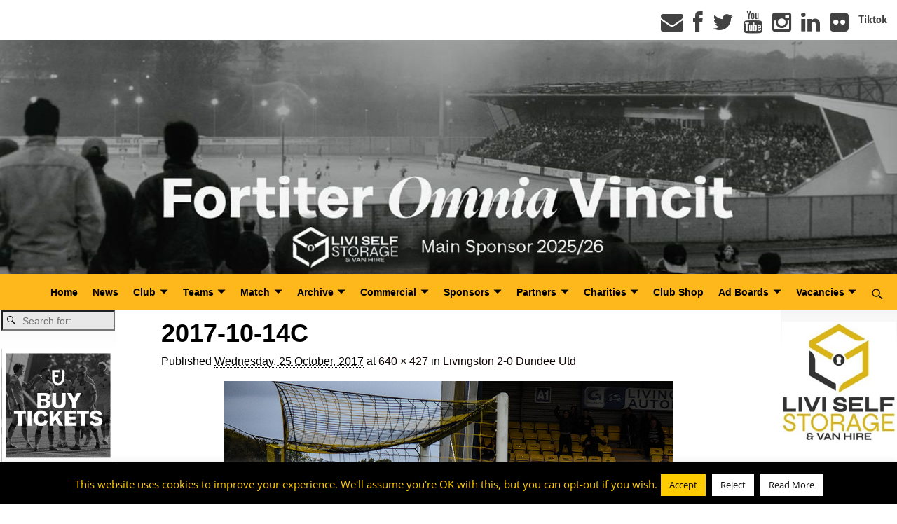

--- FILE ---
content_type: text/html; charset=UTF-8
request_url: https://livingstonfc.co.uk/livingston-2-0-dundee-utd/2017-10-14c/
body_size: 22471
content:
<!DOCTYPE html>
<html lang="en-GB">
<head>
    <meta charset="UTF-8"/>
    <meta name='viewport' content='width=device-width,initial-scale=1.0' />

    <link rel="profile" href="//gmpg.org/xfn/11"/>
    <link rel="pingback" href=""/>

    <!-- Self-host Google Fonts -->
<link href='https://livingstonfc.co.uk/wp-content/themes/weaver-xtreme/assets/css/fonts/google/google-fonts.min.css?ver=6.7' rel='stylesheet' type='text/css'>
<meta name='robots' content='index, follow, max-image-preview:large, max-snippet:-1, max-video-preview:-1' />
<script type="text/javascript">function rgmkInitGoogleMaps(){window.rgmkGoogleMapsCallback=true;try{jQuery(document).trigger("rgmkGoogleMapsLoad")}catch(err){}}</script>
	<!-- This site is optimized with the Yoast SEO plugin v26.7 - https://yoast.com/wordpress/plugins/seo/ -->
	<title>2017-10-14C - Livingston FC</title>
	<link rel="canonical" href="https://livingstonfc.co.uk/livingston-2-0-dundee-utd/2017-10-14c/" />
	<meta property="og:locale" content="en_GB" />
	<meta property="og:type" content="article" />
	<meta property="og:title" content="2017-10-14C - Livingston FC" />
	<meta property="og:url" content="https://livingstonfc.co.uk/livingston-2-0-dundee-utd/2017-10-14c/" />
	<meta property="og:site_name" content="Livingston FC" />
	<meta property="article:modified_time" content="2017-11-01T21:32:34+00:00" />
	<meta property="og:image" content="https://livingstonfc.co.uk/livingston-2-0-dundee-utd/2017-10-14c" />
	<meta property="og:image:width" content="640" />
	<meta property="og:image:height" content="427" />
	<meta property="og:image:type" content="image/jpeg" />
	<meta name="twitter:card" content="summary_large_image" />
	<script type="application/ld+json" class="yoast-schema-graph">{"@context":"https://schema.org","@graph":[{"@type":"WebPage","@id":"https://livingstonfc.co.uk/livingston-2-0-dundee-utd/2017-10-14c/","url":"https://livingstonfc.co.uk/livingston-2-0-dundee-utd/2017-10-14c/","name":"2017-10-14C - Livingston FC","isPartOf":{"@id":"https://livingstonfc.co.uk/#website"},"primaryImageOfPage":{"@id":"https://livingstonfc.co.uk/livingston-2-0-dundee-utd/2017-10-14c/#primaryimage"},"image":{"@id":"https://livingstonfc.co.uk/livingston-2-0-dundee-utd/2017-10-14c/#primaryimage"},"thumbnailUrl":"https://livingstonfc.co.uk/wp-content/uploads/2017-10-14C.jpg","datePublished":"2017-10-25T01:52:23+00:00","dateModified":"2017-11-01T21:32:34+00:00","breadcrumb":{"@id":"https://livingstonfc.co.uk/livingston-2-0-dundee-utd/2017-10-14c/#breadcrumb"},"inLanguage":"en-GB","potentialAction":[{"@type":"ReadAction","target":["https://livingstonfc.co.uk/livingston-2-0-dundee-utd/2017-10-14c/"]}]},{"@type":"ImageObject","inLanguage":"en-GB","@id":"https://livingstonfc.co.uk/livingston-2-0-dundee-utd/2017-10-14c/#primaryimage","url":"https://livingstonfc.co.uk/wp-content/uploads/2017-10-14C.jpg","contentUrl":"https://livingstonfc.co.uk/wp-content/uploads/2017-10-14C.jpg","width":640,"height":427},{"@type":"BreadcrumbList","@id":"https://livingstonfc.co.uk/livingston-2-0-dundee-utd/2017-10-14c/#breadcrumb","itemListElement":[{"@type":"ListItem","position":1,"name":"Home","item":"https://livingstonfc.co.uk/"},{"@type":"ListItem","position":2,"name":"Livingston 2-0 Dundee Utd","item":"https://livingstonfc.co.uk/livingston-2-0-dundee-utd/"},{"@type":"ListItem","position":3,"name":"2017-10-14C"}]},{"@type":"WebSite","@id":"https://livingstonfc.co.uk/#website","url":"https://livingstonfc.co.uk/","name":"Livingston FC","description":"","publisher":{"@id":"https://livingstonfc.co.uk/#organization"},"potentialAction":[{"@type":"SearchAction","target":{"@type":"EntryPoint","urlTemplate":"https://livingstonfc.co.uk/?s={search_term_string}"},"query-input":{"@type":"PropertyValueSpecification","valueRequired":true,"valueName":"search_term_string"}}],"inLanguage":"en-GB"},{"@type":"Organization","@id":"https://livingstonfc.co.uk/#organization","name":"Livingston Football Club","url":"https://livingstonfc.co.uk/","logo":{"@type":"ImageObject","inLanguage":"en-GB","@id":"https://livingstonfc.co.uk/#/schema/logo/image/","url":"https://livingstonfc.co.uk/wp-content/uploads/shield72-1.png","contentUrl":"https://livingstonfc.co.uk/wp-content/uploads/shield72-1.png","width":337,"height":424,"caption":"Livingston Football Club"},"image":{"@id":"https://livingstonfc.co.uk/#/schema/logo/image/"}}]}</script>
	<!-- / Yoast SEO plugin. -->


<link rel='dns-prefetch' href='//www.turboscores.com' />
<link rel='dns-prefetch' href='//netdna.bootstrapcdn.com' />
<link rel="alternate" type="application/rss+xml" title="Livingston FC &raquo; Feed" href="https://livingstonfc.co.uk/feed/" />
<link rel="alternate" type="application/rss+xml" title="Livingston FC &raquo; Comments Feed" href="https://livingstonfc.co.uk/comments/feed/" />
<link rel="alternate" title="oEmbed (JSON)" type="application/json+oembed" href="https://livingstonfc.co.uk/wp-json/oembed/1.0/embed?url=https%3A%2F%2Flivingstonfc.co.uk%2Flivingston-2-0-dundee-utd%2F2017-10-14c%2F" />
<link rel="alternate" title="oEmbed (XML)" type="text/xml+oembed" href="https://livingstonfc.co.uk/wp-json/oembed/1.0/embed?url=https%3A%2F%2Flivingstonfc.co.uk%2Flivingston-2-0-dundee-utd%2F2017-10-14c%2F&#038;format=xml" />
<style id='wp-img-auto-sizes-contain-inline-css' type='text/css'>
img:is([sizes=auto i],[sizes^="auto," i]){contain-intrinsic-size:3000px 1500px}
/*# sourceURL=wp-img-auto-sizes-contain-inline-css */
</style>
<link rel='stylesheet' id='sbi_styles-css' href='https://livingstonfc.co.uk/wp-content/plugins/instagram-feed/css/sbi-styles.min.css?ver=6.10.0' type='text/css' media='all' />
<style id='wp-emoji-styles-inline-css' type='text/css'>

	img.wp-smiley, img.emoji {
		display: inline !important;
		border: none !important;
		box-shadow: none !important;
		height: 1em !important;
		width: 1em !important;
		margin: 0 0.07em !important;
		vertical-align: -0.1em !important;
		background: none !important;
		padding: 0 !important;
	}
/*# sourceURL=wp-emoji-styles-inline-css */
</style>
<link rel='stylesheet' id='cookie-law-info-css' href='https://livingstonfc.co.uk/wp-content/plugins/cookie-law-info/legacy/public/css/cookie-law-info-public.css?ver=3.3.9.1' type='text/css' media='all' />
<link rel='stylesheet' id='cookie-law-info-gdpr-css' href='https://livingstonfc.co.uk/wp-content/plugins/cookie-law-info/legacy/public/css/cookie-law-info-gdpr.css?ver=3.3.9.1' type='text/css' media='all' />
<link rel='stylesheet' id='ltswp-user-css-css' href='https://livingstonfc.co.uk/wp-content/plugins/league-table-standings/css/user.css?ver=1.0.0' type='text/css' media='all' />
<link rel='stylesheet' id='osd_sms_css-css' href='https://livingstonfc.co.uk/wp-content/plugins/osd-social-media-sharing/includes/style.css?ver=f6b7edf76e7ef6983af1bc31482acdba' type='text/css' media='all' />
<link rel='stylesheet' id='tablepress-default-css' href='https://livingstonfc.co.uk/wp-content/plugins/tablepress/css/build/default.css?ver=3.2.6' type='text/css' media='all' />
<link rel='stylesheet' id='fontawesome-css' href='//netdna.bootstrapcdn.com/font-awesome/3.2.1/css/font-awesome.min.css?ver=1.3.9' type='text/css' media='all' />
<link rel='stylesheet' id='weaverx-font-sheet-css' href='https://livingstonfc.co.uk/wp-content/themes/weaver-xtreme/assets/css/fonts.min.css?ver=6.7' type='text/css' media='all' />
<link rel='stylesheet' id='weaverx-style-sheet-css' href='https://livingstonfc.co.uk/wp-content/themes/weaver-xtreme/assets/css/style-weaverx.min.css?ver=6.7' type='text/css' media='all' />
<style id='weaverx-style-sheet-inline-css' type='text/css'>
#wrapper{max-width:1800px}@media (min-width:1188px){.weaverx-sb-one-column .alignwide,#header .alignwide,#header.alignwide,#colophon.alignwide,#colophon .alignwide,#container .alignwide,#container.alignwide,#wrapper .alignwide,#wrapper.alignwide,#infobar .alignwide,.alignwide{margin-left:inherit;margin-right:inherit;max-width:none;width:100%}}@media (max-width:1187px){.alignwide{margin-left:inherit;margin-right:inherit;max-width:none;width:100%}}@media (min-width:1944px){.weaverx-sb-one-column .alignwide,#header .alignwide,#header.alignwide,#colophon.alignwide,#colophon .alignwide,#container .alignwide,#container.alignwide,#wrapper .alignwide,#wrapper.alignwide,#infobar .alignwide,.alignwide{margin-left:calc(50% - 46vw);margin-right:calc(50% - 46vw);max-width:10000px;width:92vw}}@media (max-width:1943px){.alignwide{margin-left:0 !important;margin-right:0 !important;max-width:100% !important;width:100% !important}}a,.wrapper a{color:#0F0303}a:hover,.wrapper a:hover{color:#C1A700}a,.wrapper a{text-decoration:underline}.content a:hover{color:#C1A700}.colophon a{color:#000000}.colophon a:hover{color:#C4DEFF}.colophon a:hover{text-decoration:underline}.border{border:1px solid inherit}.border-bottom{border-bottom:1px solid inherit}@media ( min-width:768px){.menu-secondary ul ul,.menu-secondary ul.mega-menu li{border:1px solid inherit}.menu-secondary ul ul.mega-menu{border:none}}body{background-image:url( /wp-content/themes/weaver-xtreme/assets/images/gr.png );background-attachment:scroll;background-repeat:repeat-x}#site-title,.site-title{max-width:90.00000%}#site-tagline,.site-title{max-width:90.00000%}#branding #header-image img{float:none}/* alignfull*/#branding #header-image img{max-width:100.00000%}.weaverx-theme-menu .current_page_item >a,.weaverx-theme-menu .current-menu-item >a,.weaverx-theme-menu .current-cat >a,.weaverx-theme-menu .current_page_ancestor >a,.weaverx-theme-menu .current-category-ancestor >a,.weaverx-theme-menu .current-menu-ancestor >a,.weaverx-theme-menu .current-menu-parent >a,.weaverx-theme-menu .current-category-parent >a{font-style:italic}.container img,.colophon img{padding:0}.entry-summary,.entry-content{padding-top:1.00000em}#content *[class^="wp-block-"]{margin-top:1.20000em}#content *[class^="wp-block-"]{margin-bottom:1.50000em}.single #nav-above{display:none;margin:0}.single #nav-below{display:none;margin:0}body{font-size:1.00000em}@media ( min-width:581px) and ( max-width:767px){body{font-size:1.00000em}}@media (max-width:580px){body{font-size:1.00000em}}body{line-height:1.50000}.widget-area{line-height:1.27500}.customA-font-size{font-size:1em}.customA-font-size-title{font-size:1.50000em}.customB-font-size{font-size:1em}.customB-font-size-title{font-size:1.50000em}.menu-primary .wvrx-menu-container,.menu-primary .site-title-on-menu,.menu-primary .site-title-on-menu a{background-color:#FFB81C}.menu-primary .wvrx-menu-container,.menu-primary .site-title-on-menu,.menu-primary .site-title-on-menu a{color:#000000}.menu-secondary .wvrx-menu-container{background-color:#F5F5F5}.menu-secondary .wvrx-menu-container{color:#000000}.menu-primary .wvrx-menu ul li a,.menu-primary .wvrx-menu ul.mega-menu li{background-color:#000000}.menu-primary .wvrx-menu ul li a,.menu-primary .wvrx-menu ul.mega-menu li{color:#FFB81C}.menu-secondary .wvrx-menu ul li a,.menu-secondary .wvrx-menu ul.mega-menu li{background-color:#E5E5E5}.menu-secondary .wvrx-menu ul li a,.menu-secondary .wvrx-menu ul.mega-menu li{color:#000000}.menu-primary .wvrx-menu >li >a{background-color:#FFB81C}.menu-secondary .wvrx-menu >li >a{background-color:#F9F9F9}.menu-primary .wvrx-menu >li >a{color:#000000}.menu-primary .wvrx-menu >li >a:hover{color:#FFB81C !important}.menu-primary .wvrx-menu li:hover >a{background-color:#000000 !important}.menu-secondary .wvrx-menu >li >a{color:#000000}.menu-secondary .wvrx-menu >li >a:hover{color:#FFCC00 !important}.menu-secondary .wvrx-menu li:hover >a{background-color:#F5F5F5 !important}.menu-primary .wvrx-menu ul li a{color:#FFB81C}.menu-primary .wvrx-menu ul li a:hover{color:#000000 !important}.menu-primary .wvrx-menu ul li a:hover{background-color:#FFB81C !important}.menu-secondary .wvrx-menu ul li a{color:#000000}.menu-secondary .wvrx-menu ul li a:hover{color:#DD1A1A !important}.menu-secondary .wvrx-menu ul li a:hover{background-color:#E5E5E5 !important}#site-title img.site-title-logo{max-height:32px}.menu-primary .menu-toggle-button{color:#000000}.menu-primary .wvrx-menu-html{color:#000000}.menu-primary .wvrx-menu-html{margin-top:.5em}.menu-primary .wvrx-menu-container{padding-top:.75000em;padding-bottom:.75000em}@media( min-width:768px){.menu-primary .wvrx-menu a{border-right:1px solid inherit}.menu-primary ul.wvrx-menu >li:first-child{border-left:1px solid inherit}.menu-primary .wvrx-menu ul >li:first-child{border-top:1px solid inherit}.menu-primary .wvrx-menu ul a{border-top:none;border-left:none;border-right:none;border-bottom:1px solid inherit}.menu-primary .wvrx-menu-container li a{padding-right:.75em}.menu-primary .menu-hover.menu-arrows .has-submenu >a{padding-right:1.5em}.menu-primary .menu-arrows.menu-hover .toggle-submenu{margin-right:0}.menu-primary .wvrx-menu-container{margin-top:0}.menu-primary .wvrx-menu-container{margin-bottom:0}.menu-primary .wvrx-menu,.menu-primary .wvrx-menu-container{text-align:center;line-height:0}}.menu-primary .menu-arrows .toggle-submenu:after{color:#000000}.menu-primary .menu-arrows ul .toggle-submenu:after{color:#000000}.menu-primary .menu-arrows.is-mobile-menu.menu-arrows ul a .toggle-submenu:after{color:#000000}.menu-primary .menu-arrows ul .toggle-submenu:after{color:#FFB81C}.menu-primary .is-mobile-menu.menu-arrows .toggle-submenu{background-color:#EBEBEB}.menu-secondary .menu-toggle-button{color:#000000}.menu-secondary .wvrx-menu-container{padding-top:1.00000em;padding-bottom:1.00000em}@media( min-width:768px){.menu-secondary .wvrx-menu a{border-right:1px solid inherit}.menu-secondary ul.wvrx-menu >li:first-child{border-left:1px solid inherit}.menu-secondary .wvrx-menu ul >li:first-child{border-top:1px solid inherit}.menu-secondary .wvrx-menu ul a{border-top:none;border-left:none;border-right:none;border-bottom:1px solid inherit}.menu-secondary .wvrx-menu-container li a{padding-right:.75em}.menu-secondary .menu-hover.menu-arrows .has-submenu >a{padding-right:1.5em}.menu-secondary .menu-arrows.menu-hover .toggle-submenu{margin-right:0}.menu-secondary .wvrx-menu-container{margin-top:0}.menu-secondary .wvrx-menu-container{margin-bottom:0}.menu-secondary .wvrx-menu,.menu-secondary .wvrx-menu-container{text-align:right}}.menu-secondary .menu-arrows .toggle-submenu:after{color:#000000}.menu-secondary .menu-arrows ul .toggle-submenu:after{color:#000000}.menu-secondary .menu-arrows.is-mobile-menu.menu-arrows ul a .toggle-submenu:after{color:#000000}.menu-secondary .menu-arrows ul .toggle-submenu:after{color:#000000}.menu-secondary .is-mobile-menu.menu-arrows .toggle-submenu{background-color:#D1D1D1}@media( min-width:768px){.menu-extra .wvrx-menu,.menu-extra .wvrx-menu-container{text-align:left}}@media screen and ( min-width:768px){.l-content-rsb{width:87.00000%}.l-content-rsb-m{width:86.00000%;margin-right:1.00000%}.l-sb-right{width:13.00000%}.l-sb-right-lm{width:12.00000%;margin-left:1.00000%}.l-sb-right-rm{width:12.00000%;margin-right:1.00000%}.l-content-lsb{width:87.00000%}.l-content-lsb-m{width:86.00000%;margin-left:1.00000%}.l-sb-left{width:13.00000%}.l-sb-left-lm{width:12.00000%;margin-left:1.00000%}.l-sb-left-rm{width:12.00000%;margin-right:1.00000%}.l-sb-right-split{width:13.00000%}.l-sb-right-split-lm{width:12.00000%;margin-left:1.00000%}.l-content-ssb{width:74.00000%;margin-left:13.00000%}.l-content-ssb-m{width:72.00000%;margin-left:14.00000%;margin-right:1.00000%}.l-content-ssbs{width:74.00000%}.l-content-ssbs-m{width:72.00000%;margin-left:1.00000%;margin-right:1.00000%}.l-sb-left-split{margin-left:-87.00000%;width:13.00000%}.l-sb-left-split-top{width:13.00000%}.l-sb-left-split-rm{margin-left:-87.00000%;width:12.00000%}.l-sb-left-split-top-rm{margin-right:1.00000%;width:12.00000%}}.l-widget-area-top{width:auto}.l-widget-area-bottom{width:100%}@media (max-width:580px){.l-widget-area-bottom{width:100%}}#colophon{width:100%}@media (max-width:580px){#colophon{width:100%}}#header{width:100%}@media (max-width:580px){#header{width:100%}}#header-html{width:100%}@media (max-width:580px){#header-html{width:100%}}#header-widget-area{width:auto}.l-widget-area-header{width:auto}#primary-widget-area{padding-left:0}#primary-widget-area{padding-right:0}#primary-widget-area{padding-top:0}#primary-widget-area{padding-bottom:0}#primary-widget-area{margin-top:0}#primary-widget-area{margin-bottom:26px}.widget-area-primary{padding-left:0}.widget-area-primary{padding-right:0}.widget-area-primary{padding-top:0}.widget-area-primary{padding-bottom:0}.widget-area-primary{margin-top:0}.widget-area-primary{margin-bottom:26px}#secondary-widget-area{padding-left:0}#secondary-widget-area{padding-right:0}#secondary-widget-area{padding-top:0}#secondary-widget-area{padding-bottom:0}#secondary-widget-area{margin-top:0}#secondary-widget-area{margin-bottom:10px}.widget-area-secondary{padding-left:0}.widget-area-secondary{padding-right:0}.widget-area-secondary{padding-top:0}.widget-area-secondary{padding-bottom:0}.widget-area-secondary{margin-top:0}.widget-area-secondary{margin-bottom:10px}.widget-area-top{padding-left:8px}.widget-area-top{padding-right:8px}.widget-area-top{padding-top:8px}.widget-area-top{padding-bottom:8px}.widget-area-top{margin-top:10px}.widget-area-top{margin-bottom:10px}.widget-area-bottom{padding-left:8px}.widget-area-bottom{padding-right:8px}.widget-area-bottom{padding-top:8px}.widget-area-bottom{padding-bottom:8px}.widget-area-bottom{margin-top:10px}.widget-area-bottom{margin-bottom:10px}#header{background-color:#FFFFFF}#header{color:#212121}#header{padding-left:0}#header{padding-right:0}#header{padding-top:0}#header{padding-bottom:0}#header{margin-top:0}#header{margin-bottom:0}#header-html{padding-left:0}#header-html{padding-right:0}#header-html{padding-top:0}#header-html{padding-bottom:0}#header-html{margin-top:0}#header-html{margin-bottom:0}#header-widget-area{padding-left:0}#header-widget-area{padding-right:0}#header-widget-area{padding-top:0}#header-widget-area{padding-bottom:0}#header-widget-area{margin-top:0}#header-widget-area{margin-bottom:0}.widget-area-header{padding-left:0}.widget-area-header{padding-right:0}.widget-area-header{padding-top:0}.widget-area-header{padding-bottom:0}.widget-area-header{margin-top:0}.widget-area-header{margin-bottom:0}#colophon{background-color:#FFB81C}#colophon{color:#FFFFFF}#colophon{padding-left:8px}#colophon{padding-right:8px}#colophon{padding-top:8px}#colophon{padding-bottom:8px}#colophon{margin-top:0}#colophon{margin-bottom:0}#footer-html{padding-top:0}#footer-html{padding-bottom:0}#footer-html{margin-top:0}#footer-html{margin-bottom:0}#footer-widget-area{background-color:#FFFFFF}#footer-widget-area{color:#F5F5F5}#footer-widget-area{padding-top:8px}#footer-widget-area{padding-bottom:8px}#footer-widget-area{margin-top:0}#footer-widget-area{margin-bottom:0}.widget-area-footer{background-color:#FFFFFF}.widget-area-footer{color:#F5F5F5}.widget-area-footer{padding-left:8px}.widget-area-footer{padding-right:8px}.widget-area-footer{padding-top:8px}.widget-area-footer{padding-bottom:8px}.widget-area-footer{margin-top:0}.widget-area-footer{margin-bottom:0}#content{background-color:#FFFFFF}#content{padding-left:5.00000%}#content{padding-right:5.00000%}#content{padding-top:4px}#content{padding-bottom:8px}#content{margin-top:0}#content{margin-bottom:0}#container{padding-top:0}#container{padding-bottom:0}#container{margin-top:0}#container{margin-bottom:0}#infobar{background-color:rgba(0,0,0,0.05)}#infobar{padding-top:5px}#infobar{padding-bottom:5px}#infobar{margin-top:0}#infobar{margin-bottom:0}#wrapper{padding-top:0}#wrapper{padding-bottom:0}#wrapper{margin-top:0}#wrapper{margin-bottom:0}.post-area{padding-left:5.00000%}.post-area{padding-right:5.00000%}.post-area{padding-top:0}.post-area{padding-bottom:0}.post-area{margin-top:0}.post-area{margin-bottom:15px}.widget{padding-left:2px}.widget{padding-right:2px}.widget{padding-top:0}.widget{padding-bottom:10px}.widget{margin-top:0}.widget{margin-bottom:0}.wrapper #site-title a,.wrapper .site-title a{color:#000000}#site-tagline >span,.site-tagline >span{color:#686868}#nav-header-mini a,#nav-header-mini a:visited{color:#424242}.wrapper .post-title a:hover{color:#C1A700}#nav-header-mini a:hover{color:#FFCC00}#nav-header-mini{margin-top:.00000em}.menu-primary .wvrx-menu-container .search-form .search-submit{color:#000000}#colophon .search-form .search-submit{color:#FFFFFF}.widget-area-footer .search-form .search-submit{color:#F5F5F5}#header-search .search-form::before{color:#212121}.post-title{margin-bottom:.2em}#inject_fixedtop,#inject_fixedbottom,.wvrx-fixedtop,.wvrx-fixonscroll{max-width:1800px}@media ( max-width:1800px){.wvrx-fixedtop,.wvrx-fixonscroll,#inject_fixedtop,#inject_fixedbottom{left:0;margin-left:0 !important;margin-right:0 !important}}@media ( min-width:1800px){#inject_fixedtop{margin-left:-0px;margin-right:-0px}.wvrx-fixedtop,.wvrx-fixonscroll{margin-left:0;margin-right:calc( 0 - 0 - 0 )}}@media ( min-width:1800px){#inject_fixedbottom{margin-left:-0px;margin-right:-0px}}/*-=:m_primary_hover_bgcolor_css:=-*/.menu-primary .wvrx-menu li:hover >a{text-decoration:underline}/*-:m_primary_hover_bgcolor_css:-*//*-=:m_secondary_hover_bgcolor_css:=-*/.menu-secondary .wvrx-menu li:hover >a{text-decoration:underline}/*-:m_secondary_hover_bgcolor_css:-*//*-=:m_secondary_sub_hover_bgcolor_css:=-*/.menu-secondary .wvrx-menu ul li a:hover{text-decoration:underline}/*-:m_secondary_sub_hover_bgcolor_css:-*/.primary-sidebar .widget-title{text-align:center}.primary-sidebar .widget-title:before,.primary-sidebar .widget-title:after{left:45%}.page-id-23138{background-color:#F2F2F2 !important}
/*# sourceURL=weaverx-style-sheet-inline-css */
</style>
<link rel='stylesheet' id='soccer-info-front-css' href='https://livingstonfc.co.uk/wp-content/plugins/soccer-info/css/soccer-info-front.css?ver=f6b7edf76e7ef6983af1bc31482acdba' type='text/css' media='all' />
<!--n2css--><!--n2js-->		<style>
			/* Accessible for screen readers but hidden from view */
			.fa-hidden { position:absolute; left:-10000px; top:auto; width:1px; height:1px; overflow:hidden; }
			.rtl .fa-hidden { left:10000px; }
			.fa-showtext { margin-right: 5px; }
		</style>
		<script type="text/javascript" src="https://livingstonfc.co.uk/wp-includes/js/jquery/jquery.min.js?ver=3.7.1" id="jquery-core-js"></script>
<script type="text/javascript" src="https://livingstonfc.co.uk/wp-includes/js/jquery/jquery-migrate.min.js?ver=3.4.1" id="jquery-migrate-js"></script>
<script type="text/javascript" id="weaver-xtreme-JSLib-js-extra">
/* <![CDATA[ */
var wvrxOpts = {"useSmartMenus":"1","menuAltswitch":"767","mobileAltLabel":"","primaryScroll":"scroll-fix","primaryMove":"0","secondaryScroll":"fixed-top","secondaryMove":"0","headerVideoClass":"has-header-video"};
//# sourceURL=weaver-xtreme-JSLib-js-extra
/* ]]> */
</script>
<script type="text/javascript" src="https://livingstonfc.co.uk/wp-content/themes/weaver-xtreme/assets/js/weaverxjslib.min.js?ver=6.7" id="weaver-xtreme-JSLib-js"></script>
<script type="text/javascript" src="https://livingstonfc.co.uk/wp-content/themes/weaver-xtreme/assets/js/smartmenus/jquery.smartmenus.min.js?ver=6.7" id="weaverxSMLib-js"></script>
<script type="text/javascript" id="cookie-law-info-js-extra">
/* <![CDATA[ */
var Cli_Data = {"nn_cookie_ids":[],"cookielist":[],"non_necessary_cookies":[],"ccpaEnabled":"","ccpaRegionBased":"","ccpaBarEnabled":"","strictlyEnabled":["necessary","obligatoire"],"ccpaType":"gdpr","js_blocking":"","custom_integration":"","triggerDomRefresh":"","secure_cookies":""};
var cli_cookiebar_settings = {"animate_speed_hide":"500","animate_speed_show":"500","background":"#000000","border":"#444","border_on":"","button_1_button_colour":"#ffcc00","button_1_button_hover":"#cca300","button_1_link_colour":"#000000","button_1_as_button":"1","button_1_new_win":"","button_2_button_colour":"#ffffff","button_2_button_hover":"#cccccc","button_2_link_colour":"#0c0c0c","button_2_as_button":"1","button_2_hidebar":"1","button_3_button_colour":"#ffffff","button_3_button_hover":"#cccccc","button_3_link_colour":"#000000","button_3_as_button":"1","button_3_new_win":"","button_4_button_colour":"#000","button_4_button_hover":"#000000","button_4_link_colour":"#fff","button_4_as_button":"1","button_7_button_colour":"#61a229","button_7_button_hover":"#4e8221","button_7_link_colour":"#fff","button_7_as_button":"1","button_7_new_win":"","font_family":"inherit","header_fix":"","notify_animate_hide":"1","notify_animate_show":"","notify_div_id":"#cookie-law-info-bar","notify_position_horizontal":"right","notify_position_vertical":"bottom","scroll_close":"","scroll_close_reload":"","accept_close_reload":"","reject_close_reload":"","showagain_tab":"1","showagain_background":"#fff","showagain_border":"#000","showagain_div_id":"#cookie-law-info-again","showagain_x_position":"0%","text":"#ffcc00","show_once_yn":"1","show_once":"10000","logging_on":"","as_popup":"","popup_overlay":"1","bar_heading_text":"","cookie_bar_as":"banner","popup_showagain_position":"bottom-right","widget_position":"left"};
var log_object = {"ajax_url":"https://livingstonfc.co.uk/wp-admin/admin-ajax.php"};
//# sourceURL=cookie-law-info-js-extra
/* ]]> */
</script>
<script type="text/javascript" src="https://livingstonfc.co.uk/wp-content/plugins/cookie-law-info/legacy/public/js/cookie-law-info-public.js?ver=3.3.9.1" id="cookie-law-info-js"></script>
<script type="text/javascript" src="//www.turboscores.com/widgets/js/widget.js?ver=f6b7edf76e7ef6983af1bc31482acdba" id="atw_script-js"></script>
<link rel="https://api.w.org/" href="https://livingstonfc.co.uk/wp-json/" /><link rel="alternate" title="JSON" type="application/json" href="https://livingstonfc.co.uk/wp-json/wp/v2/media/6259" /><link rel="EditURI" type="application/rsd+xml" title="RSD" href="https://livingstonfc.co.uk/xmlrpc.php?rsd" />
<link rel="icon" type="image/png" href="/wp-content/uploads/fbrfg/favicon-96x96.png" sizes="96x96" />
<link rel="icon" type="image/svg+xml" href="/wp-content/uploads/fbrfg/favicon.svg" />
<link rel="shortcut icon" href="/wp-content/uploads/fbrfg/favicon.ico" />
<link rel="apple-touch-icon" sizes="180x180" href="/wp-content/uploads/fbrfg/apple-touch-icon.png" />
<link rel="manifest" href="/wp-content/uploads/fbrfg/site.webmanifest" /><!-- Weaver Xtreme 6.7 ( 347 ) Arctic White-V0-V-289 --> <!-- Weaver Xtreme Theme Support 6.5.1 --> 
<!-- End of Weaver Xtreme options -->
<link rel="icon" href="https://livingstonfc.co.uk/wp-content/uploads/favicon30.png" sizes="32x32" />
<link rel="icon" href="https://livingstonfc.co.uk/wp-content/uploads/favicon30.png" sizes="192x192" />
<link rel="apple-touch-icon" href="https://livingstonfc.co.uk/wp-content/uploads/favicon30.png" />
<meta name="msapplication-TileImage" content="https://livingstonfc.co.uk/wp-content/uploads/favicon30.png" />
</head>
<!-- **** body **** -->
<body data-rsssl=1 class="attachment wp-singular attachment-template-default single single-attachment postid-6259 attachmentid-6259 attachment-jpeg wp-embed-responsive wp-theme-weaver-xtreme singular not-logged-in weaverx-theme-body wvrx-not-safari is-menu-desktop is-menu-default weaverx-page-attachment weaverx-sb-split weaverx-has-sb" itemtype="https://schema.org/WebPage" itemscope>

<a href="#page-bottom"
   id="page-top">&darr;</a> <!-- add custom CSS to use this page-bottom link -->
<div id="wvrx-page-width">&nbsp;</div>
<!--googleoff: all-->
<noscript><p
            style="border:1px solid red;font-size:14px;background-color:pink;padding:5px;margin-left:auto;margin-right:auto;max-width:640px;text-align:center;">
        JAVASCRIPT IS DISABLED. Please enable JavaScript on your browser to best view this site.</p>
</noscript>
<!--googleon: all--><!-- displayed only if JavaScript disabled -->

<div id="wrapper" class="wrapper m-font-size font-sans-serif alignfull">
<div class="clear-preheader clear-both"></div>
<div id="header" class="header font-inherit wvrx-fullwidth header-as-img">
<div id="header-inside" class="block-inside">
            <div id="header-widget-area" class="widget-area font-inherit widget-area-header"
                 role="complementary" itemtype="https://schema.org/WPSideBar" itemscope>
                <aside id="text-5" class="widget widget_text font-sans-serif widget-1 widget-first widget-first-vert widget-last widget-last-vert widget-odd">			<div class="textwidget"><!--<a href="https://www.youtube.com/channel/UCbkrkjlo-jheWEMeusUDNoA" target="_blank"><img class="aligncenter size-full wp-image-375" src="https://livingstonfc.co.uk/wp-content/uploads/2015/06/livitv-ad.jpg" alt="livitv-ad" width="225" height="150" /></a>--></div>
		</aside><div class="clear-header-widget-area clear-both"></div>            </div><!-- header-widget-area -->
            <header id="branding" itemtype="https://schema.org/WPHeader" itemscope>
    <div id='title-tagline' class='clearfix  '>
    <h1 id="site-title"
        class="hide xxl-font-size-title font-alegreya"><a
                href="https://livingstonfc.co.uk/" title="Livingston FC"
                rel="home">
            Livingston FC</a></h1>

    <h2 id="site-tagline" class="hide"><span  class="font-inherit font-italic"></span></h2>

<div id="nav-header-mini" class="menu-horizontal m-font-size font-alegreya-sans font-bold" itemtype="https://schema.org/SiteNavigationElement" itemscope>
<div class="menu-social-media-container"><ul id="menu-social-media" class="wvrx-header-mini-menu"><li id="menu-item-7505" class="menu-item menu-item-type-custom menu-item-object-custom social-icon envelope menu-item-7505"><a href="mailto:lfcreception@livingstonfc.co.uk"><i class='icon-2x icon-envelope '></i><span class='fa-hidden'>Email</span></a></li>
<li id="menu-item-3285" class="menu-item menu-item-type-custom menu-item-object-custom social-icon facebook menu-item-3285"><a target="_blank" href="https://www.facebook.com/livifcofficial/"><i class='icon-2x icon-facebook '></i><span class='fa-hidden'>Facebook</span></a></li>
<li id="menu-item-3286" class="menu-item menu-item-type-custom menu-item-object-custom social-icon twitter menu-item-3286"><a target="_blank" href="https://twitter.com/livifcofficial"><i class='icon-2x icon-twitter '></i><span class='fa-hidden'>Twitter</span></a></li>
<li id="menu-item-3288" class="menu-item menu-item-type-custom menu-item-object-custom social-icon youtube menu-item-3288"><a target="_blank" href="https://www.youtube.com/channel/UC9vcpgb4CYDEBM2XfGRTMBQ/featured"><i class='icon-2x icon-youtube '></i><span class='fa-hidden'>YouTube</span></a></li>
<li id="menu-item-3287" class="menu-item menu-item-type-custom menu-item-object-custom social-icon instagram menu-item-3287"><a target="_blank" href="https://www.instagram.com/livingstonfootballclub/"><i class='icon-2x icon-instagram '></i><span class='fa-hidden'>Instagram</span></a></li>
<li id="menu-item-5720" class="menu-item menu-item-type-custom menu-item-object-custom social-icon linkedin menu-item-5720"><a target="_blank" href="https://uk.linkedin.com/in/livingston-football-club-70077b102"><i class='icon-2x icon-linkedin '></i><span class='fa-hidden'>LinkedIn</span></a></li>
<li id="menu-item-7503" class="menu-item menu-item-type-custom menu-item-object-custom social-icon flickr menu-item-7503"><a target="_blank" href="https://www.flickr.com/photos/116286409@N08/albums/with/72157715332440212"><i class='icon-2x icon-flickr '></i><span class='fa-hidden'>Flickr</span></a></li>
<li id="menu-item-20906" class="menu-item menu-item-type-custom menu-item-object-custom menu-item-20906"><a target="_blank" href="https://www.tiktok.com/@livingstonfootballclub">Tiktok</a></li>
</ul></div><div class="clear-header-mini clear-both"></div>
</div><!-- /#nav-header-mini -->
<div class="clear-nav-header-mini clear-both"></div>    </div><!-- /.title-tagline -->
<div id="header-image" class="header-image alignfull header-image-type-std"><div id="wp-custom-header" class="wp-custom-header"><img src="https://livingstonfc.co.uk/wp-content/uploads/header-25-26.jpg" width="1600" height="418" alt="" decoding="async" fetchpriority="high" /></div>
</div><!-- #header-image -->
<div class="clear-branding clear-both"></div>        </header><!-- #branding -->
        <div class="clear-menu-primary clear-both"></div>

<div id="nav-primary" class="menu-primary menu-primary-standard menu-type-standard" itemtype="https://schema.org/SiteNavigationElement" itemscope>
<div class="wvrx-default-menu wvrx-menu-container s-font-size font-sans-serif font-bold alignfull"><span class="wvrx-menu-button"><span class="genericon genericon-menu"></span></span><span class="menu-search">&nbsp;<form role="search"       method="get" class="search-form" action="https://livingstonfc.co.uk/">
    <label for="search-form-2">
        <span class="screen-reader-text">Search for:</span>
        <input type="search" id="search-form-2" class="search-field"
               placeholder="Search for:" value=""
               name="s"/>
    </label>
    <button type="submit" class="search-submit"><span class="genericon genericon-search"></span>
    </button>

</form>

&nbsp;</span><div class="wvrx-menu-clear"></div><ul class="weaverx-theme-menu sm wvrx-menu menu-primary collapsed wvrx-center-menu"><li class="default-home-menu-item"><a href="https://livingstonfc.co.uk/" title="Home">Home</a></li><li class="page_item page-item-24276"><a href="https://livingstonfc.co.uk/news/">News</a></li><li class="page_item page-item-9 page_item_has_children"><a href="#">Club</a><ul class='children'><li class="page_item page-item-9372"><a href="https://livingstonfc.co.uk/club/safeguarding-policies/">Safeguarding Policies</a></li><li class="page_item page-item-196 page_item_has_children"><a href="#">Stadium</a><ul class='children'><li class="page_item page-item-198"><a href="https://livingstonfc.co.uk/club/stadium/find-us/">Find Us</a></li><li class="page_item page-item-6281"><a href="https://www.foodcreations.co.uk/the-almondvale-suite/#new_tab">Almondvale Suite</a></li></ul></li><li class="page_item page-item-37"><a href="https://livingstonfc.co.uk/club/club-profile/">Club Profile</a></li><li class="page_item page-item-40"><a href="https://livingstonfc.co.uk/club/club-honours/">Club Honours</a></li><li class="page_item page-item-42 page_item_has_children"><a href="#">Club Policies</a><ul class='children'><li class="page_item page-item-46"><a href="https://livingstonfc.co.uk/club/club-policies/anti-discrimination-policy/">Anti-Discrimination Policy</a></li><li class="page_item page-item-16543"><a href="https://livingstonfc.co.uk/club/club-policies/disability-access-officer/">Disability Access Officer</a></li><li class="page_item page-item-52"><a href="https://livingstonfc.co.uk/club/club-policies/codes-of-conduct/">Codes of Conduct</a></li><li class="page_item page-item-50"><a href="https://livingstonfc.co.uk/club/club-policies/disability-policy/">Disability Policy</a></li><li class="page_item page-item-15989"><a href="https://livingstonfc.co.uk/club/club-policies/diversity-inclusion/">Diversity &#038; Inclusion</a></li><li class="page_item page-item-48"><a href="https://livingstonfc.co.uk/club/club-policies/equal-opportunities-policy/">Equal Opportunities Policy</a></li><li class="page_item page-item-180"><a href="https://livingstonfc.co.uk/club/club-policies/ground-regulations/">Ground Regulations</a></li><li class="page_item page-item-44"><a href="https://livingstonfc.co.uk/club/club-policies/supporters-charter/">Supporter&#8217;s Charter</a></li><li class="page_item page-item-5064"><a href="https://livingstonfc.co.uk/club/club-policies/supporter-liaison-officer/">Supporter Liaison Officer</a></li><li class="page_item page-item-13278 page_item_has_children"><a href="#">Terms &#038; Conditions</a><ul class='children'><li class="page_item page-item-13289"><a href="https://livingstonfc.co.uk/club/club-policies/terms-conditions/pay-per-view-tc/">Pay Per View T&#038;C</a></li><li class="page_item page-item-13272"><a href="https://livingstonfc.co.uk/club/club-policies/terms-conditions/season-tickets-terms-conditions/">Season Ticket T&#038;C</a></li><li class="page_item page-item-13280"><a href="https://livingstonfc.co.uk/club/club-policies/terms-conditions/virtual-season-tickets-tc/">Virtual Season Ticket T&#038;C</a></li></ul></li><li class="page_item page-item-54"><a href="https://livingstonfc.co.uk/club/club-policies/uefa-ten-point-plan/">UEFA Ten Point Plan</a></li><li class="page_item page-item-4429"><a href="https://livingstonfc.co.uk/club/club-policies/unacceptable-conduct/">Unacceptable Conduct</a></li></ul></li><li class="page_item page-item-250 page_item_has_children"><a href="https://livingstonfc.co.uk/club/club-history/">Club History</a><ul class='children'><li class="page_item page-item-471"><a href="https://livingstonfc.co.uk/club/club-history/ferranti-thistle-history/">Ferranti Thistle</a></li><li class="page_item page-item-477"><a href="https://livingstonfc.co.uk/club/club-history/meadowbank-thistle/">Meadowbank Thistle</a></li><li class="page_item page-item-483"><a href="https://livingstonfc.co.uk/club/club-history/livingston/">Livingston</a></li></ul></li><li class="page_item page-item-491 page_item_has_children"><a href="#">Kit History</a><ul class='children'><li class="page_item page-item-493"><a href="https://livingstonfc.co.uk/club/kit-history/1943-1974/">1943-1974</a></li><li class="page_item page-item-504"><a href="https://livingstonfc.co.uk/club/kit-history/1973-1994/">1973-1994</a></li><li class="page_item page-item-521 page_item_has_children"><a href="#">1995-Present</a><ul class='children'><li class="page_item page-item-9744"><a href="https://livingstonfc.co.uk/club/kit-history/1995-present/1990s/">1990s</a></li><li class="page_item page-item-9748"><a href="https://livingstonfc.co.uk/club/kit-history/1995-present/2000s/">2000s</a></li><li class="page_item page-item-9751"><a href="https://livingstonfc.co.uk/club/kit-history/1995-present/2010s/">2010s</a></li><li class="page_item page-item-14541"><a href="https://livingstonfc.co.uk/club/kit-history/1995-present/2020s/">2020s</a></li></ul></li></ul></li><li class="page_item page-item-110"><a href="https://livingstonfc.co.uk/club/contact-us/">Contact Us</a></li></ul></li><li class="page_item page-item-56 page_item_has_children"><a href="#">Teams</a><ul class='children'><li class="page_item page-item-16072 page_item_has_children"><a href="#">Men</a><ul class='children'><li class="page_item page-item-58"><a href="https://livingstonfc.co.uk/team/men/playing-squad/">Playing Squad</a></li><li class="page_item page-item-918"><a href="https://livingstonfc.co.uk/team/men/player-sponsorship/">Player Shirt Sponsorship</a></li><li class="page_item page-item-283"><a href="https://livingstonfc.co.uk/team/men/coaching-staff/">Coaching Staff</a></li></ul></li><li class="page_item page-item-16075 page_item_has_children"><a href="#">Women</a><ul class='children'><li class="page_item page-item-16250"><a href="https://livingstonfc.co.uk/team/women/womens-squad/">Women&#8217;s Squad</a></li><li class="page_item page-item-21260"><a href="https://livingstonfc.co.uk/team/women/player-sponsorship/">Player Sponsorship</a></li></ul></li><li class="page_item page-item-18281 page_item_has_children"><a href="#">Academy</a><ul class='children'><li class="page_item page-item-21132"><a href="https://livingstonfc.co.uk/team/academy/academy-information/">Academy Information</a></li><li class="page_item page-item-30196"><a href="https://livingstonfc.co.uk/team/academy/lfc-boys-academy/">LFC Boys Academy</a></li><li class="page_item page-item-30198"><a href="https://livingstonfc.co.uk/team/academy/lfc-girls-academy/">LFC Girls Academy</a></li><li class="page_item page-item-30200"><a href="https://livingstonfc.co.uk/team/academy/scouting-team/">Scouting Team</a></li></ul></li><li class="page_item page-item-19355"><a href="https://livingstonfc.co.uk/team/off-field-staff/">Off Field Staff</a></li></ul></li><li class="page_item page-item-166 page_item_has_children"><a href="https://livingstonfc.co.uk/match/">Match</a><ul class='children'><li class="page_item page-item-17660 page_item_has_children"><a href="#">Men</a><ul class='children'><li class="page_item page-item-168"><a href="https://livingstonfc.co.uk/match/men/fixtures-results/">Fixtures &#038; Results</a></li><li class="page_item page-item-23170"><a href="https://livingstonfc.co.uk/match/men/stats-2025-26/">Men&#8217;s Stats 2025-26</a></li><li class="page_item page-item-21843"><a href="https://www.bbc.co.uk/sport/football/scottish-premiership/top-scorers#new_tab">Premiership Top Scorers</a></li><li class="page_item page-item-172"><a href="https://spfl.co.uk/league/premiership/table#new_tab">Full League Table</a></li></ul></li><li class="page_item page-item-17658 page_item_has_children"><a href="#">Women</a><ul class='children'><li class="page_item page-item-17662"><a href="https://livingstonfc.co.uk/match/women/fixtures-results/">Women&#8217;s Fixtures &#038; Results</a></li><li class="page_item page-item-23920"><a href="https://livingstonfc.co.uk/match/women/stats-2025-26/">Women&#8217;s Stats 2025-26</a></li><li class="page_item page-item-17669"><a href="https://swpl.uk/match-centre/swpl2/#new_tab">League Table</a></li></ul></li><li class="page_item page-item-10122 page_item_has_children"><a href="#">Season Tickets</a><ul class='children'><li class="page_item page-item-31351"><a href="https://livingstonfc.co.uk/match/2019-12-season-tickets/season-tickets-2025-26/">Season Tickets 2025-26</a></li><li class="page_item page-item-26910"><a href="https://livingstonfc.co.uk/match/2019-12-season-tickets/ferranti-suite-season-tickets/">Ferranti Suite Season Tickets</a></li><li class="page_item page-item-26912"><a href="https://livingstonfc.co.uk/match/2019-12-season-tickets/glass-box-lounge-season-tickets/">Glass Box Lounge Season Tickets</a></li><li class="page_item page-item-26914"><a href="https://livingstonfc.co.uk/match/2019-12-season-tickets/presidents-club-add-on/">Presidents Club Add-on</a></li></ul></li><li class="page_item page-item-24675"><a href="https://livingstonfc.co.uk/ferranti-suite-hospitality-2023-24/">Matchday Hospitality</a></li><li class="page_item page-item-27589"><a href="https://livingstonfc.co.uk/commercial/the-lions-roar-kids-club/">The Lion&#8217;s Roar Kids Club</a></li><li class="page_item page-item-176"><a href="https://livingstonfc.co.uk/match/ticket-information/">Walk Up Prices</a></li><li class="page_item page-item-11170"><a href="https://livingstonfc.co.uk/match/away-fans/">Away fans</a></li></ul></li><li class="page_item page-item-391 page_item_has_children"><a href="#">Archive</a><ul class='children'><li class="page_item page-item-395 page_item_has_children"><a href="#">Match archive</a><ul class='children'><li class="page_item page-item-700 page_item_has_children"><a href="#">1990-1999</a><ul class='children'><li class="page_item page-item-426"><a href="https://livingstonfc.co.uk/archive/match-archive/1990-1999/1995-96/">1995-96</a></li><li class="page_item page-item-438"><a href="https://livingstonfc.co.uk/archive/match-archive/1990-1999/1996-97/">1996-97</a></li><li class="page_item page-item-445"><a href="https://livingstonfc.co.uk/archive/match-archive/1990-1999/1997-98/">1997-98</a></li><li class="page_item page-item-451"><a href="https://livingstonfc.co.uk/archive/match-archive/1990-1999/1998-99/">1998-99</a></li><li class="page_item page-item-463"><a href="https://livingstonfc.co.uk/archive/match-archive/1990-1999/1999-00/">1999-00</a></li></ul></li><li class="page_item page-item-702 page_item_has_children"><a href="#">2000-2009</a><ul class='children'><li class="page_item page-item-467"><a href="https://livingstonfc.co.uk/archive/match-archive/2000-2009/2000-01/">2000-01</a></li><li class="page_item page-item-620"><a href="https://livingstonfc.co.uk/archive/match-archive/2000-2009/2001-02/">2001-02</a></li><li class="page_item page-item-622"><a href="https://livingstonfc.co.uk/archive/match-archive/2000-2009/2002-03/">2002-03</a></li><li class="page_item page-item-625"><a href="https://livingstonfc.co.uk/archive/match-archive/2000-2009/2003-04/">2003-04</a></li><li class="page_item page-item-628"><a href="https://livingstonfc.co.uk/archive/match-archive/2000-2009/2004-05/">2004-05</a></li><li class="page_item page-item-631"><a href="https://livingstonfc.co.uk/archive/match-archive/2000-2009/2005-06/">2005-06</a></li><li class="page_item page-item-649"><a href="https://livingstonfc.co.uk/archive/match-archive/2000-2009/2006-07/">2006-07</a></li><li class="page_item page-item-652"><a href="https://livingstonfc.co.uk/archive/match-archive/2000-2009/2007-08/">2007-08</a></li><li class="page_item page-item-655"><a href="https://livingstonfc.co.uk/archive/match-archive/2000-2009/2008-09/">2008-09</a></li><li class="page_item page-item-658"><a href="https://livingstonfc.co.uk/archive/match-archive/2000-2009/2009-10/">2009-10</a></li></ul></li><li class="page_item page-item-704 page_item_has_children"><a href="#">2010-2019</a><ul class='children'><li class="page_item page-item-671"><a href="https://livingstonfc.co.uk/archive/match-archive/2010-2019/2010-11/">2010-11</a></li><li class="page_item page-item-682"><a href="https://livingstonfc.co.uk/archive/match-archive/2010-2019/2011-12/">2011-12</a></li><li class="page_item page-item-687"><a href="https://livingstonfc.co.uk/archive/match-archive/2010-2019/2012-13/">2012-13</a></li><li class="page_item page-item-692"><a href="https://livingstonfc.co.uk/archive/match-archive/2010-2019/2013-14/">2013-14</a></li><li class="page_item page-item-696"><a href="https://livingstonfc.co.uk/archive/match-archive/2010-2019/2014-15/">2014-15</a></li><li class="page_item page-item-3041"><a href="https://livingstonfc.co.uk/archive/match-archive/2010-2019/2015-16/">2015-16</a></li><li class="page_item page-item-5092"><a href="https://livingstonfc.co.uk/archive/match-archive/2010-2019/2016-17/">2016-17</a></li><li class="page_item page-item-7127"><a href="https://livingstonfc.co.uk/archive/match-archive/2010-2019/2017-18/">2017-18</a></li><li class="page_item page-item-10316"><a href="https://livingstonfc.co.uk/archive/match-archive/2010-2019/2018-19-2/">2018-19</a></li><li class="page_item page-item-13061"><a href="https://livingstonfc.co.uk/archive/match-archive/2010-2019/2019-20/">2019-20</a></li></ul></li><li class="page_item page-item-16371 page_item_has_children"><a href="#">2020-2029</a><ul class='children'><li class="page_item page-item-16376 page_item_has_children"><a href="#">2020-2021</a><ul class='children'><li class="page_item page-item-16378"><a href="https://livingstonfc.co.uk/archive/match-archive/2020-2029/2021-2022/results/">Results</a></li><li class="page_item page-item-16380"><a href="https://livingstonfc.co.uk/archive/match-archive/2020-2029/2021-2022/stats/">Stats 2020-21</a></li></ul></li><li class="page_item page-item-19221 page_item_has_children"><a href="#">2021-22</a><ul class='children'><li class="page_item page-item-19438"><a href="https://livingstonfc.co.uk/archive/match-archive/2020-2029/2021-22/mens-results/">Men&#8217;s Results 2021/22</a></li><li class="page_item page-item-19440"><a href="https://livingstonfc.co.uk/archive/match-archive/2020-2029/2021-22/mens-match-statistics/">Men&#8217;s Match Statistics 2021/22</a></li><li class="page_item page-item-19223"><a href="https://livingstonfc.co.uk/archive/match-archive/2020-2029/2021-22/womens-results/">Women&#8217;s Results</a></li></ul></li><li class="page_item page-item-22825 page_item_has_children"><a href="#">2022-23</a><ul class='children'><li class="page_item page-item-22829"><a href="https://livingstonfc.co.uk/archive/match-archive/2020-2029/2022-23/mens-match-statistics-2022-23/">Men&#8217;s Match Statistics 2022-23</a></li><li class="page_item page-item-22827"><a href="https://livingstonfc.co.uk/archive/match-archive/2020-2029/2022-23/mens-results-2022-23/">Men&#8217;s results 2022-23</a></li><li class="page_item page-item-22833"><a href="https://www.bbc.co.uk/sport/football/teams/livingston/top-scorers#new_tab#new_tab">Men&#8217;s Top Scorers 2022-23</a></li><li class="page_item page-item-23564"><a href="https://livingstonfc.co.uk/archive/match-archive/2020-2029/2022-23/reserve-b-fixtures-2022-23/">Reserve &#038; B fixtures 2022-23</a></li><li class="page_item page-item-22831"><a href="https://livingstonfc.co.uk/archive/match-archive/2020-2029/2022-23/womens-results-2022-23/">Women&#8217;s Results 2022-23</a></li></ul></li><li class="page_item page-item-26787 page_item_has_children"><a href="#">2023-24</a><ul class='children'><li class="page_item page-item-26792"><a href="https://livingstonfc.co.uk/archive/match-archive/2020-2029/2023-24/mens-results-2023-24/">Men&#8217;s Results 2023-24</a></li><li class="page_item page-item-26795"><a href="https://livingstonfc.co.uk/archive/match-archive/2020-2029/2023-24/mens-stats-2023-24/">Men&#8217;s Stats 2023-24</a></li><li class="page_item page-item-26798"><a href="https://livingstonfc.co.uk/archive/match-archive/2020-2029/2023-24/reserve-b-results-2023-24/">Reserve &#038; B Results 2023-24</a></li><li class="page_item page-item-26802"><a href="https://livingstonfc.co.uk/archive/match-archive/2020-2029/2023-24/womens-results-2023-24/">Women&#8217;s Results 2023-24</a></li><li class="page_item page-item-26804"><a href="https://livingstonfc.co.uk/archive/match-archive/2020-2029/2023-24/womens-stats-2023-24/">Women&#8217;s Stats 2023-24</a></li></ul></li><li class="page_item page-item-31318 page_item_has_children"><a href="#">2024-25</a><ul class='children'><li class="page_item page-item-31320"><a href="https://livingstonfc.co.uk/archive/match-archive/2020-2029/2024-25/mens-results-2024-25/">Men&#8217;s Results 2024-25</a></li><li class="page_item page-item-31322"><a href="https://livingstonfc.co.uk/archive/match-archive/2020-2029/2024-25/mens-stats-2024-25/">Men&#8217;s Stats 2024-25</a></li><li class="page_item page-item-31328"><a href="https://livingstonfc.co.uk/archive/match-archive/2020-2029/2024-25/reserve-results-2024-25/">Reserve Results 2024-25</a></li><li class="page_item page-item-31324"><a href="https://livingstonfc.co.uk/archive/match-archive/2020-2029/2024-25/womens-results-2024-25/">Women&#8217;s Results 2024-25</a></li><li class="page_item page-item-31326"><a href="https://livingstonfc.co.uk/archive/match-archive/2020-2029/2024-25/womens-stats-2024-25/">Women&#8217;s Stats 2024-25</a></li></ul></li></ul></li></ul></li><li class="page_item page-item-393"><a href="/news.php#new_tab">Old news archive</a></li><li class="page_item page-item-709 page_item_has_children"><a href="https://livingstonfc.co.uk/archive/livitv/">LIVItv</a><ul class='children'><li class="page_item page-item-3576"><a href="https://livingstonfc.co.uk/archive/livitv/livitv-2016-17/">LIVItv 2016-17</a></li><li class="page_item page-item-998"><a href="https://livingstonfc.co.uk/archive/livitv/livitv-2015-16/">LIVItv 2015-16</a></li><li class="page_item page-item-987"><a href="https://livingstonfc.co.uk/archive/livitv/livitv-2014-15/">LIVItv 2014-15</a></li><li class="page_item page-item-990"><a href="https://livingstonfc.co.uk/archive/livitv/livitv-2013-14/">LIVItv 2013-14</a></li><li class="page_item page-item-4286"><a href="https://livingstonfc.co.uk/archive/livitv/livitv-2012-13/">LIVItv 2012-13</a></li><li class="page_item page-item-4288"><a href="https://livingstonfc.co.uk/archive/livitv/livitv-2011-12/">LIVItv 2011-12</a></li><li class="page_item page-item-995"><a href="https://livingstonfc.co.uk/archive/livitv/livitv-2008-08/">LIVItv 2007-08</a></li><li class="page_item page-item-4238"><a href="https://livingstonfc.co.uk/archive/livitv/livitv-pre-2007/">LIVItv pre 2007</a></li></ul></li></ul></li><li class="page_item page-item-182 page_item_has_children"><a href="#">Commercial</a><ul class='children'><li class="page_item page-item-19644 page_item_has_children"><a href="#">Sponsorship Opportunities</a><ul class='children'><li class="page_item page-item-27148"><a href="https://livingstonfc.co.uk/commercial/sponsorship-opportunities/match-sponsorship-2025-26/">Match Sponsorship 2025/26</a></li><li class="page_item page-item-27153"><a href="https://livingstonfc.co.uk/commercial/sponsorship-opportunities/match-ball-sponsorship-2025-26/">Match Ball Sponsorship 2025/26</a></li><li class="page_item page-item-27193"><a href="https://livingstonfc.co.uk/commercial/sponsorship-opportunities/trackside-advertising-boards-2024-25/">Trackside Advertising Boards 2025/26</a></li><li class="page_item page-item-19638"><a href="https://livingstonfc.co.uk/first-team-training-kit-sponsorship-opportunity-2/">First-Team Training Kit Sponsorship Opportunity</a></li><li class="page_item page-item-19791"><a href="https://livingstonfc.co.uk/media-interview-room-sponsorship-opportunity/">Media &#038; Interview Room Sponsorship Opportunity</a></li></ul></li><li class="page_item page-item-19774"><a href="https://drive.google.com/file/d/1MzWkaEy2WnMdFbILYkcS8JQSvYPuaP33/view?usp=drive_link#new_tab">Commercial Brochure 2024/25</a></li><li class="page_item page-item-1151"><a href="https://livingstonfc.co.uk/team/player-sponsorship/">Player Sponsorship</a></li><li class="page_item page-item-27195"><a href="https://livingstonfc.co.uk/commercial/the-lions-roar-kids-club/">The Lions Roar Kids Club</a></li><li class="page_item page-item-16488"><a href="https://www.curtis-sport.com/livingston-f-c#new_tab">ROAR</a></li><li class="page_item page-item-28368"><a href="https://www.sportli.org/clubs/#new_tab">Sportli</a></li><li class="page_item page-item-16471"><a href="https://officialfirepits.co.uk/shop#!/Livingston-FC/c/132339287#new_tab">Official Firepits</a></li><li class="page_item page-item-32600"><a href="https://livingstonfc.co.uk/step-signs-you-could-be-the-latest-name-on-the-steps/#new_tab">Step signs</a></li><li class="page_item page-item-16688"><a href="https://bawbags.com/collections/cool-de-sacs/products/cool-de-sacs-livingston-technical-boxer-shorts#new_tab">Bawbags</a></li><li class="page_item page-item-16686"><a href="https://bit.ly/FB4LFCRange#new_tab">Flat Back 4</a></li><li class="page_item page-item-16684"><a href="https://bit.ly/LFCxFOCO#new_tab">FOCO</a></li></ul></li><li class="page_item page-item-6079 page_item_has_children"><a href="#">Sponsors</a><ul class='children'><li class="page_item page-item-10947"><a href="https://www.liviselfstorage.co.uk/#new_tab">Livi Self Storage</a></li><li class="page_item page-item-312"><a href="https://www.facebook.com/westlothiantaxis/?locale=en_GB#new_tab">Home of the Set Fare</a></li><li class="page_item page-item-24681"><a href="https://www.label-5.com/en#new_tab">Label 5 Scotch Whisky</a></li><li class="page_item page-item-6051"><a href="http://www.heaneys.co.uk/#new_tab">John Heaney (Electrical) Limited</a></li><li class="page_item page-item-22455"><a href="https://ecapital.com/en-gb/##new_tab">eCapital Commercial Finance</a></li><li class="page_item page-item-32735"><a href="https://bennettandheath.co.uk/#new_tab">Bennett &#038; Heath Electrical Services</a></li><li class="page_item page-item-32438"><a href="https://www.we-are-aes.com#new_tab">AES Group</a></li><li class="page_item page-item-33316"><a href="https://www.livingstonintl.com/en-gb/services/customs-solutions/customs-clearance/what-is-uk-customs-clearance-everything-you-need-to-know#new_tab">Livingston International</a></li><li class="page_item page-item-32602"><a href="https://www.specializedsigns.co.uk#new_tab">Specialized Signs &#038; Wraps</a></li><li class="page_item page-item-28500"><a href="https://simplyuk.co/#new_tab">Simply UK</a></li><li class="page_item page-item-16975"><a href="https://taylorroofs.co.uk#new_tab">Taylor Roofs</a></li></ul></li><li class="page_item page-item-308 page_item_has_children"><a href="#">Partners</a><ul class='children'><li class="page_item page-item-22977"><a href="https://www.aaacoaches.co.uk/#new_tab">AAA Coaches</a></li><li class="page_item page-item-33920"><a href="https://blocksport.io/#new_tab">Blocksport</a></li><li class="page_item page-item-24646"><a href="https://www.coachtraders.co.uk/#new_tab">Coachtraders</a></li><li class="page_item page-item-23369"><a href="https://grpzsports.com/#new_tab">GRPZ Sports</a></li><li class="page_item page-item-25940"><a href="https://www.matchwornshirt.com/category/livingston#new_tab">MatchWornShirt</a></li><li class="page_item page-item-24506"><a href="https://progressivewaste.co.uk/">Progressive Waste Solutions</a></li><li class="page_item page-item-6039"><a href="http://www.drummond-distribution.co.uk/#new_tab">Drummond Distribution</a></li><li class="page_item page-item-320"><a href="http://www.foodcreations.co.uk/#new_tab">Food Creations</a></li><li class="page_item page-item-318"><a href="http://www.liviforlife.com/#new_tab">Livi for Life</a></li><li class="page_item page-item-9662"><a href="http://www.parkdigi.co.uk/#new_tab">Park Digital Systems Ltd</a></li><li class="page_item page-item-5138"><a href="http://www.warehousingscotland.co.uk/#new_tab">Spring</a></li></ul></li><li class="page_item page-item-19505 page_item_has_children"><a href="#">Charities</a><ul class='children'><li class="page_item page-item-19509"><a href="https://andysmanclub.co.uk#new_tab">Andy&#8217;s Man Club</a></li><li class="page_item page-item-19511"><a href="https://echcharity.org#new_tab">Edinburgh Children&#8217;s Hospital Charity</a></li><li class="page_item page-item-19507"><a href="https://www.facebook.com/KickMentalHealth/#new_tab">Kick Mental Health</a></li><li class="page_item page-item-21293"><a href="https://www.rocktrust.org/#new_tab">Rock Trust</a></li><li class="page_item page-item-28849"><a href="https://livingstonfc.co.uk/livingston-fc-and-xcite-west-lothian-leisure-unite-to-boost-community-health-and-wellbeing/#new_tab">West Lothian Leisure</a></li><li class="page_item page-item-2794"><a href="https://wlcommunityfoundation.org/#new_tab">West Lothian Community Foundation</a></li></ul></li><li class="page_item page-item-16718"><a href="https://livingstonfcdirect.co.uk/#new_tab">Club Shop</a></li><li class="page_item page-item-24039 page_item_has_children"><a href="#">Ad Boards</a><ul class='children'><li class="page_item page-item-24041"><a href="https://www.aaacoaches.co.uk#new_tab">AAA Coaches</a></li><li class="page_item page-item-24045"><a href="https://www.pumpherstonautocentre.com#new_tab">Alastair Stables @ Pumpherston Auto Centre</a></li><li class="page_item page-item-24047"><a href="https://www.angelaconstance.scot/bio#new_tab">Angela Constance MSP</a></li><li class="page_item page-item-28451"><a href="http://www.bennettandheath.co.uk/#new_tab">Bennett &#038; Heath Electrical</a></li><li class="page_item page-item-32122"><a href="https://www.cala.co.uk#new_tab">Cala Homes</a></li><li class="page_item page-item-24051"><a href="http://www.drummond-distribution.co.uk#new_tab">Drummond Distribution</a></li><li class="page_item page-item-24053"><a href="https://ecapital.com#new_tab">eCapital Commercial Finance</a></li><li class="page_item page-item-31909"><a href="https://www.eco-installations.co.uk/#new_tab">Eco Installation Scotland</a></li><li class="page_item page-item-27533"><a href="https://www.floatscotland.co.uk/#new_tab">Float Therapy</a></li><li class="page_item page-item-24057"><a href="https://fowlermckenzie.com#new_tab">Fowler McKenzie</a></li><li class="page_item page-item-24065"><a href="https://uphall.open-closed.co.uk/american-golf-opening-times-houston-driving-range#new_tab">Houston Golf Range</a></li><li class="page_item page-item-28453"><a href="https://moorehousegroup.org.uk/fostering/#new_tab">JMT Fostering</a></li><li class="page_item page-item-24067"><a href="https://www.heaneys.co.uk#new_tab">John Heaney Electrical</a></li><li class="page_item page-item-24071"><a href="https://www.joma-sport.com#new_tab">Joma</a></li><li class="page_item page-item-24077"><a href="https://www.kelvinsmith.com#new_tab">Kelvin Smith Insurance</a></li><li class="page_item page-item-24079"><a href="https://kirktonflooring.co.uk#new_tab">Kirkton Flooring</a></li><li class="page_item page-item-27535"><a href="https://moorehousegroup.org.uk/#new_tab">Moore House Group</a></li><li class="page_item page-item-33601"><a href="https://www.naturalbychoice.co.uk#new_tab">Natural by Choice</a></li><li class="page_item page-item-24083"><a href="https://www.networkscaffolding.co.uk#new_tab">Network Scaffolding</a></li><li class="page_item page-item-24085"><a href="https://nordan.co.uk#new_tab">NorDan</a></li><li class="page_item page-item-31913"><a href="https://phoenix-fms.co.uk#new_tab">Phoenix FMS</a></li><li class="page_item page-item-24089"><a href="https://progressivewaste.co.uk#new_tab">Progressive Waste Solutions</a></li><li class="page_item page-item-24091"><a href="https://www.rightchoiceblinds.co.uk#new_tab">Right Choice Blinds</a></li><li class="page_item page-item-24093"><a href="https://salt.nearcut.com#new_tab">SALT Salon</a></li><li class="page_item page-item-24097"><a href="https://www.specializedsigns.co.uk#new_tab">Specialized Signs</a></li><li class="page_item page-item-24099"><a href="https://www.specsavers.co.uk/stores/livingston#new_tab">Specsavers</a></li><li class="page_item page-item-24105"><a href="https://www.taylorroofs.co.uk#new_tab">Taylor Roofs</a></li><li class="page_item page-item-24935"><a href="https://thelogic.co.uk/#new_tab">The Logic IT Solutions</a></li><li class="page_item page-item-24101"><a href="https://livingstonfcdirect.co.uk#new_tab">The Soccer Shop Direct</a></li></ul></li><li class="page_item page-item-18092 page_item_has_children"><a href="#">Vacancies</a><ul class='children'><li class="page_item page-item-23810"><a href="https://livingstonfc.co.uk/livingston-football-childrens-academy-vacancies/">Children’s Academy Vacancies</a></li><li class="page_item page-item-23951"><a href="https://livingstonfc.co.uk/matchday-staff-needed-2/">Match Day Staff</a></li></ul></li></ul><div class="clear-menu-end clear-both" ></div></div>
</div><div class='clear-menu-primary-end' style='clear:both;'></div><!-- /.menu-primary -->

    <script type='text/javascript'>
        jQuery('#nav-primary .weaverx-theme-menu').smartmenus( {subIndicatorsText:'',subMenusMinWidth:'1em',subMenusMaxWidth:'25em'} );
        jQuery('#nav-primary span.wvrx-menu-button').click(function () {
            var $this = jQuery(this), $menu = jQuery('#nav-primary ul');
            if (!$this.hasClass('collapsed')) {
                $menu.addClass('collapsed');
                $this.addClass('collapsed mobile-menu-closed');
                $this.removeClass('mobile-menu-open');
            } else {
                $menu.removeClass('collapsed');
                $this.removeClass('collapsed mobile-menu-closed');
                $this.addClass('mobile-menu-open');
            }
            return false;
        }).click();</script>
</div></div><div class='clear-header-end clear-both'></div><!-- #header-inside,#header -->

<div id="container" class="container container-attachment relative font-inherit alignfull"><div id="container-inside" class="block-inside">
<div id="content" role="main" class="content l-content-ssb m-full s-full m-font-size font-sans-serif" itemtype="https://schema.org/ImageObject" itemprop="image" itemscope> <!-- attachment -->
    <nav id="nav-above">
        <h3 class="assistive-text">Image navigation</h3>
        <span class="nav-previous"><a href='https://livingstonfc.co.uk/livingston-2-0-dundee-utd/2017-10-14b/'>&larr; Previous</a></span>
        <span class="nav-next"></span>
    </nav><!-- #nav-above -->

    <article id="post-6259" class="page-image post-6259 attachment type-attachment status-inherit hentry media_category-article-images">
        			<header class="page-header">
								<h1 class="page-title entry-title xl-font-size-title font-sans-serif" itemprop="headline name">2017-10-14C</h1>
			</header><!-- .page-header -->
			        <div class="entry-meta ">
            <span class="meta-prep meta-prep-entry-date">Published </span> <span class="entry-date"><abbr class="published" title="2:52 am">Wednesday, 25 October, 2017</abbr></span> at <a href="https://livingstonfc.co.uk/wp-content/uploads/2017-10-14C.jpg" title="Link to full-size image">640 &times; 427</a> in <a href="https://livingstonfc.co.uk/livingston-2-0-dundee-utd/" title="Return to Livingston 2-0 Dundee Utd" rel="gallery">Livingston 2-0 Dundee Utd</a>        </div> <!-- .entry-meta -->

        </header> <!-- .entry-header -->

        <div class="entry-content clearfix">
            <div class="entry-attachment">
                                <a href="https://livingstonfc.co.uk/livingston-2-0-dundee-utd/dundee-utd/"
                   title="2017-10-14C"
                   rel="attachment"><img width="640" height="427" src="https://livingstonfc.co.uk/wp-content/uploads/2017-10-14C.jpg" class="attachment-large size-large" alt="" decoding="async" srcset="https://livingstonfc.co.uk/wp-content/uploads/2017-10-14C.jpg 640w, https://livingstonfc.co.uk/wp-content/uploads/2017-10-14C-300x200.jpg 300w, https://livingstonfc.co.uk/wp-content/uploads/2017-10-14C-500x334.jpg 500w, https://livingstonfc.co.uk/wp-content/uploads/2017-10-14C-450x300.jpg 450w" sizes="(max-width: 640px) 100vw, 640px" />                </a>
                            </div><!-- .entry-attachment -->
            <div class="entry-description">
                            </div><!-- .entry-description -->
        </div><!-- .entry-content -->

        <link itemprop="mainEntityOfPage" href="https://livingstonfc.co.uk/livingston-2-0-dundee-utd/2017-10-14c/" />    </article><!-- #post-6259 -->
    <nav id="nav-below">
        <h3 class="assistive-text">Image navigation</h3>
        <span class="nav-previous"><a href='https://livingstonfc.co.uk/livingston-2-0-dundee-utd/2017-10-14b/'>&larr; Previous</a></span>
        <span class="nav-next"></span>
    </nav><!-- #nav-below -->
<div class="clear-sb-postcontent-attachment clear-both"></div>
            <div id="sitewide-bottom-widget-area" class="widget-area l-widget-area-bottom m-widget-area-bottom s-widget-area-bottom font-inherit align-center widget-area-bottom"
                 role="complementary" itemtype="https://schema.org/WPSideBar" itemscope>
                <aside id="text-9" class="widget widget_text font-sans-serif widget-1 widget-first widget-first-vert widget-last widget-last-vert widget-odd">			<div class="textwidget"><table style="height: 110px; width: 100%; border-collapse: collapse; border-style: none;">
<tbody>
<tr style="height: 22px;">
<td style="width: 33.3333%; height: 22px; border-style: none; vertical-align: middle;"><a href="https://www.liviselfstorage.co.uk/" target="_blank" rel="noopener"><img decoding="async" class="aligncenter wp-image-27283 size-full" src="https://livingstonfc.co.uk/wp-content/uploads/lss-footer.png" alt="" width="146" height="65" /></a></td>
<td style="width: 33.3333%; height: 22px; border-style: none; vertical-align: middle;"><a href="http://https://www.label-5.com/en" target="_blank" rel="noopener"><img loading="lazy" decoding="async" class="aligncenter wp-image-24680" src="https://livingstonfc.co.uk/wp-content/uploads/label5.jpg" alt="" width="127" height="64" /></a></td>
<td style="width: 33.3333%; height: 22px; border-style: none; vertical-align: middle;"><a href="https://www.facebook.com/westlothiantaxis/?locale=en_GB" target="_blank" rel="noopener"><img loading="lazy" decoding="async" class="aligncenter wp-image-27282 size-full" src="https://livingstonfc.co.uk/wp-content/uploads/hotsf.png" alt="" width="136" height="64" /></a></td>
</tr>
<tr style="height: 22px;">
<td style="width: 33.3333%; height: 22px; border-style: none; vertical-align: middle;"><a href="http://https://progressivewaste.co.uk/" target="_blank" rel="noopener"><img loading="lazy" decoding="async" class="aligncenter wp-image-27159" src="https://livingstonfc.co.uk/wp-content/uploads/PWS-footer.jpg" alt="" width="195" height="64" /></a></td>
<td style="width: 33.3333%; height: 22px; border-style: none; vertical-align: middle;"><a href="http://https://www.joma-sport.com/en" target="_blank" rel="noopener"><img loading="lazy" decoding="async" class="aligncenter wp-image-16503" src="https://livingstonfc.co.uk/wp-content/uploads/joma-footer.png" alt="" width="171" height="64" /></a></td>
<td style="width: 33.3333%; height: 22px; border-style: none; vertical-align: middle;"><a href="https://www.heaneys.co.uk/" target="_blank" rel="noopener"><img loading="lazy" decoding="async" class="wp-image-24297 aligncenter" src="https://livingstonfc.co.uk/wp-content/uploads/JHE-sponsor.jpg" alt="" width="150" height="64" /></a></td>
</tr>
<tr style="height: 22px;">
<td style="width: 33.3333%; height: 22px; border-style: none; vertical-align: middle;"><a href="https://taylorroofs.co.uk/"><img loading="lazy" decoding="async" class="aligncenter size-full wp-image-19955" src="https://livingstonfc.co.uk/wp-content/uploads/taylor-roofs.jpg" alt="" width="225" height="64" /></a></td>
<td style="width: 33.3333%; height: 22px; border-style: none; vertical-align: middle;"><a href="https://www.aaacoaches.co.uk/"><img loading="lazy" decoding="async" class="aligncenter wp-image-27284" src="https://livingstonfc.co.uk/wp-content/uploads/aaa-footer.jpg" alt="" width="294" height="64" /></a></td>
<td style="width: 33.3333%; height: 22px; border-style: none; vertical-align: middle;"><a href="https://livingstonfc.co.uk/match-sponsorship-package/" target="_blank" rel="noopener"><img loading="lazy" decoding="async" class="wp-image-27134 aligncenter" src="https://livingstonfc.co.uk/wp-content/uploads/tssd.jpg" alt="" width="89" height="64" /></a></td>
</tr>
<tr style="height: 22px;">
<td style="width: 33.3333%; height: 22px; border-style: none; vertical-align: middle;"><img decoding="async" class="aligncenter size-full wp-image-32442" src="https://livingstonfc.co.uk/wp-content/uploads/aes-group.jpg" alt="" height="50" /></td>
<td style="width: 33.3333%; height: 22px; border-style: none; vertical-align: middle;"><a href="https://www.livingstonintl.com/en-gb/services/customs-solutions/customs-clearance/what-is-uk-customs-clearance-everything-you-need-to-know" target="_blank" rel="noopener"><img loading="lazy" decoding="async" class="aligncenter size-full wp-image-33299" src="https://livingstonfc.co.uk/wp-content/uploads/Livi-International.png" alt="" width="400" height="75" /></a></td>
<td style="width: 33.3333%; height: 22px; border-style: none; vertical-align: middle;"><a href="https://livingstonfc.co.uk/match-sponsorship-package/" target="_blank" rel="noopener"><img loading="lazy" decoding="async" class="wp-image-27138 aligncenter" src="https://livingstonfc.co.uk/wp-content/uploads/fanbase-logo.png" alt="" width="49" height="64" /></a></td>
</tr>
<tr style="height: 22px;">
<td style="width: 33.3333%; border-style: none; vertical-align: middle; height: 22px;"></td>
<td style="width: 33.3333%; border-style: none; vertical-align: middle; height: 22px;"></td>
<td style="width: 33.3333%; border-style: none; vertical-align: middle; height: 22px;"></td>
</tr>
</tbody>
</table>
<p align="center">Home of the Set Fare Arena, Alderstone Road, Livingston, West Lothian EH54 7DN<br />
Tel: 01506 417000 | Email: lfcreception@livingstonfc.co.uk</p>
</div>
		</aside><div class="clear-sitewide-bottom-widget-area clear-both"></div>            </div><!-- sitewide-bottom-widget-area -->
            <div class="clear-sitewide-bottom-widget-area clear-both"></div>
</div><!-- /#content -->

            <div id="primary-widget-area" class="widget-area l-sb-left-split m-half-rm s-full font-inherit s-hide"
                 role="complementary" itemtype="https://schema.org/WPSideBar" itemscope>
                <aside id="search-2" class="widget widget_search font-sans-serif widget-1 widget-first widget-first-vert widget-odd"><form role="search"       method="get" class="search-form" action="https://livingstonfc.co.uk/">
    <label for="search-form-3">
        <span class="screen-reader-text">Search for:</span>
        <input type="search" id="search-form-3" class="search-field"
               placeholder="Search for:" value=""
               name="s"/>
    </label>
    <button type="submit" class="search-submit"><span class="genericon genericon-search"></span>
    </button>

</form>

</aside><aside id="text-87" class="widget widget_text font-sans-serif widget-2 widget-even">			<div class="textwidget"><p><a href="https://app.fanbaseclub.com/Fan/Dashboard?clubId=138" target="_blank" rel="noopener"><img loading="lazy" decoding="async" class="aligncenter wp-image-29727" src="https://livingstonfc.co.uk/wp-content/uploads/buy-tickets-25.jpg" alt="" width="225" height="225" /></a></p>
</div>
		</aside><aside id="text-106" class="widget widget_text font-sans-serif widget-3 widget-odd">			<div class="textwidget"><p><a href="https://www.youtube.com/playlist?list=PLRjT2MioCjYJiULGsOreU5czawSK6Ork2" target="_blank" rel="noopener"><img loading="lazy" decoding="async" class="aligncenter size-full wp-image-29621" src="https://livingstonfc.co.uk/wp-content/uploads/DTV.jpg" alt="" width="225" height="127" /></a></p>
</div>
		</aside><aside id="text-104" class="widget widget_text font-sans-serif widget-4 widget-even">			<div class="textwidget"><p><a href="https://www.sportli.org/clubs/" target="_blank" rel="noopener"><img loading="lazy" decoding="async" class="aligncenter size-full wp-image-28371" src="https://livingstonfc.co.uk/wp-content/uploads/sportli-ad.jpg" alt="" width="225" height="225" /></a></p>
</div>
		</aside><aside id="text-88" class="widget widget_text font-sans-serif widget-5 widget-odd">			<div class="textwidget"><p><a href="https://www.williamhill.com/" target="_blank" rel="noopener"><img decoding="async" class="aligncenter wp-image-26930 size-full" src="https://livingstonfc.co.uk/wp-content/uploads/WH-Premiership.png" /></a></p>
</div>
		</aside><div style="width:220px;" class="sitable siwidget blue_light"></div><aside id="text-62" class="widget widget_text font-sans-serif widget-7 widget-odd">			<div class="textwidget"><p><a href="https://uk.linkedin.com/in/livingston-football-club-70077b102" target="blank"><img decoding="async" class="aligncenter" src="https://livingstonfc.co.uk/wp-content/uploads/linkedin.png" /></a></p>
</div>
		</aside><aside id="text-3" class="widget widget_text font-sans-serif widget-8 widget-even">			<div class="textwidget"><p><a class="twitter-timeline" data-lang="en" data-width="225" data-height="450" data-theme="dark" data-link-color="#FAB81E" href="https://twitter.com/LiviFCOfficial?ref_src=twsrc%5Etfw">Tweets by LiviFCOfficial</a> <script async src="https://platform.twitter.com/widgets.js" charset="utf-8"></script></p>
</div>
		</aside><aside id="as_facebook_mem_likebox_widgets" class="widget widget_as_facebook_mem_likebox font-sans-serif widget-9 widget-odd"><h3 class="widget-title m-font-size-title font-sans-serif font-italic"></h3><div id="likeboxwrap" style="width:218px; height:218px; background: #FFFFFF; border:1px solid #000000; overflow:hidden;"><div id="likebox-frame"><iframe src="//www.facebook.com/plugins/page.php?href=https%3A%2F%2Fwww.facebook.com%2Flivifcofficial/&tabs=&amp;width=220&amp;height=220&amp;small_header=false&amp;adapt_container_width=true&amp;hide_cover=false&amp;show_facepile=true&amp;show_border=false&amp;header=false" scrolling="no" frameborder="0" style="border:none; overflow:hidden; width:220px; height:220px; margin:-1px;" allowTransparency="true"></iframe></div></div></aside><aside id="categories-3" class="widget widget_categories font-sans-serif widget-10 widget-even"><h3 class="widget-title m-font-size-title font-sans-serif font-italic">Categories</h3><form action="https://livingstonfc.co.uk" method="get"><label class="screen-reader-text" for="cat">Categories</label><select  name='cat' id='cat' class='postform'>
	<option value='-1'>Select Category</option>
	<option class="level-0" value="14">Commercial</option>
	<option class="level-0" value="24">Community</option>
	<option class="level-0" value="34">Development</option>
	<option class="level-0" value="13">Match Reports</option>
	<option class="level-0" value="12">News</option>
	<option class="level-0" value="38">ROAR!</option>
	<option class="level-0" value="423">Women&#8217;s Match Reports</option>
</select>
</form><script type="text/javascript">
/* <![CDATA[ */

( ( dropdownId ) => {
	const dropdown = document.getElementById( dropdownId );
	function onSelectChange() {
		setTimeout( () => {
			if ( 'escape' === dropdown.dataset.lastkey ) {
				return;
			}
			if ( dropdown.value && parseInt( dropdown.value ) > 0 && dropdown instanceof HTMLSelectElement ) {
				dropdown.parentElement.submit();
			}
		}, 250 );
	}
	function onKeyUp( event ) {
		if ( 'Escape' === event.key ) {
			dropdown.dataset.lastkey = 'escape';
		} else {
			delete dropdown.dataset.lastkey;
		}
	}
	function onClick() {
		delete dropdown.dataset.lastkey;
	}
	dropdown.addEventListener( 'keyup', onKeyUp );
	dropdown.addEventListener( 'click', onClick );
	dropdown.addEventListener( 'change', onSelectChange );
})( "cat" );

//# sourceURL=WP_Widget_Categories%3A%3Awidget
/* ]]> */
</script>
</aside><aside id="archives-2" class="widget widget_archive font-sans-serif widget-11 widget-last widget-last-vert widget-odd"><h3 class="widget-title m-font-size-title font-sans-serif font-italic">Archives</h3>		<label class="screen-reader-text" for="archives-dropdown-2">Archives</label>
		<select id="archives-dropdown-2" name="archive-dropdown">
			
			<option value="">Select Month</option>
				<option value='https://livingstonfc.co.uk/2026/01/'> January 2026 </option>
	<option value='https://livingstonfc.co.uk/2025/12/'> December 2025 </option>
	<option value='https://livingstonfc.co.uk/2025/11/'> November 2025 </option>
	<option value='https://livingstonfc.co.uk/2025/10/'> October 2025 </option>
	<option value='https://livingstonfc.co.uk/2025/09/'> September 2025 </option>
	<option value='https://livingstonfc.co.uk/2025/08/'> August 2025 </option>
	<option value='https://livingstonfc.co.uk/2025/07/'> July 2025 </option>
	<option value='https://livingstonfc.co.uk/2025/06/'> June 2025 </option>
	<option value='https://livingstonfc.co.uk/2025/05/'> May 2025 </option>
	<option value='https://livingstonfc.co.uk/2025/04/'> April 2025 </option>
	<option value='https://livingstonfc.co.uk/2025/03/'> March 2025 </option>
	<option value='https://livingstonfc.co.uk/2025/02/'> February 2025 </option>
	<option value='https://livingstonfc.co.uk/2025/01/'> January 2025 </option>
	<option value='https://livingstonfc.co.uk/2024/12/'> December 2024 </option>
	<option value='https://livingstonfc.co.uk/2024/11/'> November 2024 </option>
	<option value='https://livingstonfc.co.uk/2024/10/'> October 2024 </option>
	<option value='https://livingstonfc.co.uk/2024/09/'> September 2024 </option>
	<option value='https://livingstonfc.co.uk/2024/08/'> August 2024 </option>
	<option value='https://livingstonfc.co.uk/2024/07/'> July 2024 </option>
	<option value='https://livingstonfc.co.uk/2024/06/'> June 2024 </option>
	<option value='https://livingstonfc.co.uk/2024/05/'> May 2024 </option>
	<option value='https://livingstonfc.co.uk/2024/04/'> April 2024 </option>
	<option value='https://livingstonfc.co.uk/2024/03/'> March 2024 </option>
	<option value='https://livingstonfc.co.uk/2024/02/'> February 2024 </option>
	<option value='https://livingstonfc.co.uk/2024/01/'> January 2024 </option>
	<option value='https://livingstonfc.co.uk/2023/12/'> December 2023 </option>
	<option value='https://livingstonfc.co.uk/2023/11/'> November 2023 </option>
	<option value='https://livingstonfc.co.uk/2023/10/'> October 2023 </option>
	<option value='https://livingstonfc.co.uk/2023/09/'> September 2023 </option>
	<option value='https://livingstonfc.co.uk/2023/08/'> August 2023 </option>
	<option value='https://livingstonfc.co.uk/2023/07/'> July 2023 </option>
	<option value='https://livingstonfc.co.uk/2023/06/'> June 2023 </option>
	<option value='https://livingstonfc.co.uk/2023/05/'> May 2023 </option>
	<option value='https://livingstonfc.co.uk/2023/04/'> April 2023 </option>
	<option value='https://livingstonfc.co.uk/2023/03/'> March 2023 </option>
	<option value='https://livingstonfc.co.uk/2023/02/'> February 2023 </option>
	<option value='https://livingstonfc.co.uk/2023/01/'> January 2023 </option>
	<option value='https://livingstonfc.co.uk/2022/12/'> December 2022 </option>
	<option value='https://livingstonfc.co.uk/2022/11/'> November 2022 </option>
	<option value='https://livingstonfc.co.uk/2022/10/'> October 2022 </option>
	<option value='https://livingstonfc.co.uk/2022/09/'> September 2022 </option>
	<option value='https://livingstonfc.co.uk/2022/08/'> August 2022 </option>
	<option value='https://livingstonfc.co.uk/2022/07/'> July 2022 </option>
	<option value='https://livingstonfc.co.uk/2022/06/'> June 2022 </option>
	<option value='https://livingstonfc.co.uk/2022/05/'> May 2022 </option>
	<option value='https://livingstonfc.co.uk/2022/04/'> April 2022 </option>
	<option value='https://livingstonfc.co.uk/2022/03/'> March 2022 </option>
	<option value='https://livingstonfc.co.uk/2022/02/'> February 2022 </option>
	<option value='https://livingstonfc.co.uk/2022/01/'> January 2022 </option>
	<option value='https://livingstonfc.co.uk/2021/12/'> December 2021 </option>
	<option value='https://livingstonfc.co.uk/2021/11/'> November 2021 </option>
	<option value='https://livingstonfc.co.uk/2021/10/'> October 2021 </option>
	<option value='https://livingstonfc.co.uk/2021/09/'> September 2021 </option>
	<option value='https://livingstonfc.co.uk/2021/08/'> August 2021 </option>
	<option value='https://livingstonfc.co.uk/2021/07/'> July 2021 </option>
	<option value='https://livingstonfc.co.uk/2021/06/'> June 2021 </option>
	<option value='https://livingstonfc.co.uk/2021/05/'> May 2021 </option>
	<option value='https://livingstonfc.co.uk/2021/04/'> April 2021 </option>
	<option value='https://livingstonfc.co.uk/2021/03/'> March 2021 </option>
	<option value='https://livingstonfc.co.uk/2021/02/'> February 2021 </option>
	<option value='https://livingstonfc.co.uk/2021/01/'> January 2021 </option>
	<option value='https://livingstonfc.co.uk/2020/12/'> December 2020 </option>
	<option value='https://livingstonfc.co.uk/2020/11/'> November 2020 </option>
	<option value='https://livingstonfc.co.uk/2020/10/'> October 2020 </option>
	<option value='https://livingstonfc.co.uk/2020/09/'> September 2020 </option>
	<option value='https://livingstonfc.co.uk/2020/08/'> August 2020 </option>
	<option value='https://livingstonfc.co.uk/2020/07/'> July 2020 </option>
	<option value='https://livingstonfc.co.uk/2020/06/'> June 2020 </option>
	<option value='https://livingstonfc.co.uk/2020/05/'> May 2020 </option>
	<option value='https://livingstonfc.co.uk/2020/04/'> April 2020 </option>
	<option value='https://livingstonfc.co.uk/2020/03/'> March 2020 </option>
	<option value='https://livingstonfc.co.uk/2020/02/'> February 2020 </option>
	<option value='https://livingstonfc.co.uk/2020/01/'> January 2020 </option>
	<option value='https://livingstonfc.co.uk/2019/12/'> December 2019 </option>
	<option value='https://livingstonfc.co.uk/2019/11/'> November 2019 </option>
	<option value='https://livingstonfc.co.uk/2019/10/'> October 2019 </option>
	<option value='https://livingstonfc.co.uk/2019/09/'> September 2019 </option>
	<option value='https://livingstonfc.co.uk/2019/08/'> August 2019 </option>
	<option value='https://livingstonfc.co.uk/2019/07/'> July 2019 </option>
	<option value='https://livingstonfc.co.uk/2019/06/'> June 2019 </option>
	<option value='https://livingstonfc.co.uk/2019/05/'> May 2019 </option>
	<option value='https://livingstonfc.co.uk/2019/04/'> April 2019 </option>
	<option value='https://livingstonfc.co.uk/2019/03/'> March 2019 </option>
	<option value='https://livingstonfc.co.uk/2019/02/'> February 2019 </option>
	<option value='https://livingstonfc.co.uk/2019/01/'> January 2019 </option>
	<option value='https://livingstonfc.co.uk/2018/12/'> December 2018 </option>
	<option value='https://livingstonfc.co.uk/2018/11/'> November 2018 </option>
	<option value='https://livingstonfc.co.uk/2018/10/'> October 2018 </option>
	<option value='https://livingstonfc.co.uk/2018/09/'> September 2018 </option>
	<option value='https://livingstonfc.co.uk/2018/08/'> August 2018 </option>
	<option value='https://livingstonfc.co.uk/2018/07/'> July 2018 </option>
	<option value='https://livingstonfc.co.uk/2018/06/'> June 2018 </option>
	<option value='https://livingstonfc.co.uk/2018/05/'> May 2018 </option>
	<option value='https://livingstonfc.co.uk/2018/04/'> April 2018 </option>
	<option value='https://livingstonfc.co.uk/2018/03/'> March 2018 </option>
	<option value='https://livingstonfc.co.uk/2018/02/'> February 2018 </option>
	<option value='https://livingstonfc.co.uk/2018/01/'> January 2018 </option>
	<option value='https://livingstonfc.co.uk/2017/12/'> December 2017 </option>
	<option value='https://livingstonfc.co.uk/2017/11/'> November 2017 </option>
	<option value='https://livingstonfc.co.uk/2017/10/'> October 2017 </option>
	<option value='https://livingstonfc.co.uk/2017/09/'> September 2017 </option>
	<option value='https://livingstonfc.co.uk/2017/08/'> August 2017 </option>
	<option value='https://livingstonfc.co.uk/2017/07/'> July 2017 </option>
	<option value='https://livingstonfc.co.uk/2017/06/'> June 2017 </option>
	<option value='https://livingstonfc.co.uk/2017/05/'> May 2017 </option>
	<option value='https://livingstonfc.co.uk/2017/04/'> April 2017 </option>
	<option value='https://livingstonfc.co.uk/2017/03/'> March 2017 </option>
	<option value='https://livingstonfc.co.uk/2017/02/'> February 2017 </option>
	<option value='https://livingstonfc.co.uk/2017/01/'> January 2017 </option>
	<option value='https://livingstonfc.co.uk/2016/12/'> December 2016 </option>
	<option value='https://livingstonfc.co.uk/2016/11/'> November 2016 </option>
	<option value='https://livingstonfc.co.uk/2016/10/'> October 2016 </option>
	<option value='https://livingstonfc.co.uk/2016/09/'> September 2016 </option>
	<option value='https://livingstonfc.co.uk/2016/08/'> August 2016 </option>
	<option value='https://livingstonfc.co.uk/2016/07/'> July 2016 </option>
	<option value='https://livingstonfc.co.uk/2016/06/'> June 2016 </option>
	<option value='https://livingstonfc.co.uk/2016/05/'> May 2016 </option>
	<option value='https://livingstonfc.co.uk/2016/04/'> April 2016 </option>
	<option value='https://livingstonfc.co.uk/2016/03/'> March 2016 </option>
	<option value='https://livingstonfc.co.uk/2016/02/'> February 2016 </option>
	<option value='https://livingstonfc.co.uk/2016/01/'> January 2016 </option>
	<option value='https://livingstonfc.co.uk/2015/12/'> December 2015 </option>
	<option value='https://livingstonfc.co.uk/2015/11/'> November 2015 </option>
	<option value='https://livingstonfc.co.uk/2015/10/'> October 2015 </option>
	<option value='https://livingstonfc.co.uk/2015/09/'> September 2015 </option>
	<option value='https://livingstonfc.co.uk/2015/08/'> August 2015 </option>
	<option value='https://livingstonfc.co.uk/2015/07/'> July 2015 </option>
	<option value='https://livingstonfc.co.uk/2015/06/'> June 2015 </option>
	<option value='https://livingstonfc.co.uk/2015/05/'> May 2015 </option>
	<option value='https://livingstonfc.co.uk/2015/04/'> April 2015 </option>

		</select>

			<script type="text/javascript">
/* <![CDATA[ */

( ( dropdownId ) => {
	const dropdown = document.getElementById( dropdownId );
	function onSelectChange() {
		setTimeout( () => {
			if ( 'escape' === dropdown.dataset.lastkey ) {
				return;
			}
			if ( dropdown.value ) {
				document.location.href = dropdown.value;
			}
		}, 250 );
	}
	function onKeyUp( event ) {
		if ( 'Escape' === event.key ) {
			dropdown.dataset.lastkey = 'escape';
		} else {
			delete dropdown.dataset.lastkey;
		}
	}
	function onClick() {
		delete dropdown.dataset.lastkey;
	}
	dropdown.addEventListener( 'keyup', onKeyUp );
	dropdown.addEventListener( 'click', onClick );
	dropdown.addEventListener( 'change', onSelectChange );
})( "archives-dropdown-2" );

//# sourceURL=WP_Widget_Archives%3A%3Awidget
/* ]]> */
</script>
</aside><div class="clear-primary-widget-area clear-both"></div>            </div><!-- primary-widget-area -->
            
            <div id="secondary-widget-area" class="widget-area l-sb-right-split m-half-lm s-full font-inherit s-hide"
                 role="complementary" itemtype="https://schema.org/WPSideBar" itemscope>
                <aside id="text-58" class="widget widget_text font-sans-serif widget-1 widget-first widget-first-vert widget-odd">			<div class="textwidget"><p><a href="https://www.liviselfstorage.co.uk/" target="_blank" rel="noopener"><img decoding="async" class="aligncenter wp-image-27108 size-full" src="https://livingstonfc.co.uk/wp-content/uploads/LSS-new-ad.jpg" /></a></p>
</div>
		</aside><aside id="text-70" class="widget widget_text font-sans-serif widget-2 widget-even">			<div class="textwidget"><p><a href="https://www.facebook.com/westlothiantaxis/?locale=en_GB" target="blank"><img loading="lazy" decoding="async" class="aligncenter" src="https://livingstonfc.co.uk/wp-content/uploads/HOTSF-logo.png" alt="" width="225" height="225" /></a></p>
</div>
		</aside><aside id="text-108" class="widget widget_text font-sans-serif widget-3 widget-odd">			<div class="textwidget"><p><a href="https://www.we-are-aes.com" target="_blank" rel="noopener"><img loading="lazy" decoding="async" class="aligncenter size-full wp-image-32442" src="https://livingstonfc.co.uk/wp-content/uploads/aes-group.jpg" alt="" width="225" height="106" /></a></p>
</div>
		</aside><aside id="custom_html-2" class="widget_text widget widget_custom_html font-sans-serif widget-4 widget-even"><div class="textwidget custom-html-widget"><a href="https://taylorroofs.co.uk/" target="_blank" rel="noopener"><img class="aligncenter size-full wp-image-19955" src="https://livingstonfc.co.uk/wp-content/uploads/taylor-roofs.jpg" alt="" width="225" height="64" /></a></div></aside><aside id="text-98" class="widget widget_text font-sans-serif widget-5 widget-odd">			<div class="textwidget"><p><a href="https://www.label-5.com/en" target="_blank" rel="noopener"><img loading="lazy" decoding="async" class="aligncenter size-full wp-image-24680" src="https://livingstonfc.co.uk/wp-content/uploads/label5.jpg" alt="" width="225" height="113" /></a></p>
</div>
		</aside><aside id="text-109" class="widget widget_text font-sans-serif widget-6 widget-even">			<div class="textwidget"><p><a href="http://https://www.livingstonintl.com/en-gb/services/customs-solutions/customs-clearance/what-is-uk-customs-clearance-everything-you-need-to-know" target="_blank" rel="noopener"><img loading="lazy" decoding="async" class="aligncenter wp-image-33299" src="https://livingstonfc.co.uk/wp-content/uploads/Livi-International.png" alt="" width="225" height="42" /></a></p>
</div>
		</aside><aside id="text-72" class="widget widget_text font-sans-serif widget-7 widget-odd">			<div class="textwidget"><p><a href="https://thesoccershopdirect.co.uk/" target="blank"><img decoding="async" class="aligncenter" src="https://livingstonfc.co.uk/wp-content/uploads/the-soccer-shop-ad.jpg" /></a></p>
</div>
		</aside><aside id="text-96" class="widget widget_text font-sans-serif widget-8 widget-even">			<div class="textwidget"><p><a href="https://www.heaneys.co.uk/" target="_blank" rel="noopener"><img loading="lazy" decoding="async" class="aligncenter size-full wp-image-24297" src="https://livingstonfc.co.uk/wp-content/uploads/JHE-sponsor.jpg" alt="" width="225" height="96" /></a></p>
</div>
		</aside><aside id="text-105" class="widget widget_text font-sans-serif widget-9 widget-odd">			<div class="textwidget"><p><a href="https://simplyuk.co/" target="_blank" rel="noopener"><img loading="lazy" decoding="async" class="aligncenter size-full wp-image-28499" src="https://livingstonfc.co.uk/wp-content/uploads/simply-sponsor.jpg" alt="" width="225" height="108" /></a></p>
</div>
		</aside><aside id="text-92" class="widget widget_text font-sans-serif widget-10 widget-even">			<div class="textwidget"><p><a href="https://www.aaacoaches.co.uk/" target="_blank" rel="noopener"><img loading="lazy" decoding="async" class="aligncenter size-full wp-image-22976" src="https://livingstonfc.co.uk/wp-content/uploads/aaa-coaches.jpg" alt="" width="225" height="37" /></a></p>
</div>
		</aside><aside id="text-97" class="widget widget_text font-sans-serif widget-11 widget-odd">			<div class="textwidget"><p><a href="https://progressivewaste.co.uk/" target="_blank" rel="noopener"><img loading="lazy" decoding="async" class="aligncenter size-full wp-image-24505" src="https://livingstonfc.co.uk/wp-content/uploads/PWS.jpg" alt="" width="225" height="124" /></a></p>
</div>
		</aside><aside id="text-107" class="widget widget_text font-sans-serif widget-12 widget-even">			<div class="textwidget"><p><a href="https://www.parkdigi.com" target="_blank" rel="noopener"><img loading="lazy" decoding="async" class="aligncenter size-full wp-image-31843" src="https://livingstonfc.co.uk/wp-content/uploads/park-digital-systems.jpg" alt="" width="225" height="225" /></a></p>
</div>
		</aside><aside id="custom_html-6" class="widget_text widget widget_custom_html font-sans-serif widget-13 widget-odd"><div class="textwidget custom-html-widget"><a href="https://ecapital.com/en-gb/#" target="_blank" rel="noopener"><img class="aligncenter size-full wp-image-22453" src="https://livingstonfc.co.uk/wp-content/uploads/capital-com-fin.jpg" alt="" width="225" height="36" /></a></div></aside><aside id="text-110" class="widget widget_text font-sans-serif widget-14 widget-even">			<div class="textwidget"><p><a href="https://blocksport.io/" target="_blank" rel="noopener"><img loading="lazy" decoding="async" class="aligncenter size-full wp-image-33923" src="https://livingstonfc.co.uk/wp-content/uploads/blocksport-ad.jpg" alt="" width="225" height="76" /></a></p>
</div>
		</aside><aside id="text-99" class="widget widget_text font-sans-serif widget-15 widget-odd">			<div class="textwidget"><p><a href="https://www.matchwornshirt.com/category/livingston" target="_blank" rel="noopener"><img loading="lazy" decoding="async" class="aligncenter size-full wp-image-25943" src="https://livingstonfc.co.uk/wp-content/uploads/ad-matchwornshirt.jpg" alt="" width="200" height="117" /></a></p>
</div>
		</aside><aside id="text-74" class="widget widget_text font-sans-serif widget-16 widget-last widget-last-vert widget-even">			<div class="textwidget"><p><a href="https://www.thefreebetguide.com/" target="blank"><img decoding="async" class="aligncenter" src="https://livingstonfc.co.uk/wp-content/uploads/2016/02/free-bet-guide-logo.jpg" /></a></p>
</div>
		</aside><div class="clear-secondary-widget-area clear-both"></div>            </div><!-- secondary-widget-area -->
            <div class="clear-secondary-widget-area clear-both"></div>
<div class='clear-container-end clear-both'></div></div></div><!-- /#container-inside, #container -->
<footer id="colophon" class="colophon m-font-size font-sans-serif wvrx-fullwidth" itemtype="https://schema.org/WPFooter" itemscope>
    <div id="colophon-inside" class="block-inside">
    <div id="site-ig-wrap"><span id="site-info">
&copy;2026 - <a href="https://livingstonfc.co.uk/" title="Livingston FC" rel="home">Livingston FC</a>        </span> <!-- #site-info -->
        <span id="site-generator"><a class="privacy-policy-link" href="https://livingstonfc.co.uk/club/cookie-privacy-policy/" rel="privacy-policy">Cookie &#038; Privacy Policy</a></span><div class="clear-site-generator clear-both"></div>        </div><!-- #site-ig-wrap -->
        <div class="clear-site-ig-wrap clear-both"></div>        </div></footer><!-- #colophon-inside, #colophon -->
        <div class="clear-colophon clear-both"></div></div><!-- /#wrapper --><div class='clear-wrapper-end' style='clear:both;'></div>

<a href="#page-top" id="page-bottom">&uarr;</a>
<script type="speculationrules">
{"prefetch":[{"source":"document","where":{"and":[{"href_matches":"/*"},{"not":{"href_matches":["/wp-*.php","/wp-admin/*","/wp-content/uploads/*","/wp-content/*","/wp-content/plugins/*","/wp-content/themes/weaver-xtreme/*","/*\\?(.+)"]}},{"not":{"selector_matches":"a[rel~=\"nofollow\"]"}},{"not":{"selector_matches":".no-prefetch, .no-prefetch a"}}]},"eagerness":"conservative"}]}
</script>
<!--googleoff: all--><div id="cookie-law-info-bar" data-nosnippet="true"><span>This website uses cookies to improve your experience. We'll assume you're OK with this, but you can opt-out if you wish.<a role='button' data-cli_action="accept" id="cookie_action_close_header" class="medium cli-plugin-button cli-plugin-main-button cookie_action_close_header cli_action_button wt-cli-accept-btn" style="display:inline-block">Accept</a> <a role='button' id="cookie_action_close_header_reject" class="medium cli-plugin-button cli-plugin-main-button cookie_action_close_header_reject cli_action_button wt-cli-reject-btn" data-cli_action="reject">Reject</a> <a href="https://livingstonfc.co.uk/club/cookie-privacy-policy/" id="CONSTANT_OPEN_URL" class="medium cli-plugin-button cli-plugin-main-link" style="display:inline-block">Read More</a></span></div><div id="cookie-law-info-again" style="display:none" data-nosnippet="true"><span id="cookie_hdr_showagain">Privacy &amp; Cookies Policy</span></div><div class="cli-modal" data-nosnippet="true" id="cliSettingsPopup" tabindex="-1" role="dialog" aria-labelledby="cliSettingsPopup" aria-hidden="true">
  <div class="cli-modal-dialog" role="document">
	<div class="cli-modal-content cli-bar-popup">
		  <button type="button" class="cli-modal-close" id="cliModalClose">
			<svg class="" viewBox="0 0 24 24"><path d="M19 6.41l-1.41-1.41-5.59 5.59-5.59-5.59-1.41 1.41 5.59 5.59-5.59 5.59 1.41 1.41 5.59-5.59 5.59 5.59 1.41-1.41-5.59-5.59z"></path><path d="M0 0h24v24h-24z" fill="none"></path></svg>
			<span class="wt-cli-sr-only">Close</span>
		  </button>
		  <div class="cli-modal-body">
			<div class="cli-container-fluid cli-tab-container">
	<div class="cli-row">
		<div class="cli-col-12 cli-align-items-stretch cli-px-0">
			<div class="cli-privacy-overview">
				<h4>Privacy Overview</h4>				<div class="cli-privacy-content">
					<div class="cli-privacy-content-text">This website uses cookies to improve your experience while you navigate through the website. Out of these, the cookies that are categorized as necessary are stored on your browser as they are essential for the working of basic functionalities of the website. We also use third-party cookies that help us analyze and understand how you use this website. These cookies will be stored in your browser only with your consent. You also have the option to opt-out of these cookies. But opting out of some of these cookies may affect your browsing experience.</div>
				</div>
				<a class="cli-privacy-readmore" aria-label="Show more" role="button" data-readmore-text="Show more" data-readless-text="Show less"></a>			</div>
		</div>
		<div class="cli-col-12 cli-align-items-stretch cli-px-0 cli-tab-section-container">
												<div class="cli-tab-section">
						<div class="cli-tab-header">
							<a role="button" tabindex="0" class="cli-nav-link cli-settings-mobile" data-target="necessary" data-toggle="cli-toggle-tab">
								Necessary							</a>
															<div class="wt-cli-necessary-checkbox">
									<input type="checkbox" class="cli-user-preference-checkbox"  id="wt-cli-checkbox-necessary" data-id="checkbox-necessary" checked="checked"  />
									<label class="form-check-label" for="wt-cli-checkbox-necessary">Necessary</label>
								</div>
								<span class="cli-necessary-caption">Always Enabled</span>
													</div>
						<div class="cli-tab-content">
							<div class="cli-tab-pane cli-fade" data-id="necessary">
								<div class="wt-cli-cookie-description">
									Necessary cookies are absolutely essential for the website to function properly. This category only includes cookies that ensures basic functionalities and security features of the website. These cookies do not store any personal information.								</div>
							</div>
						</div>
					</div>
																	<div class="cli-tab-section">
						<div class="cli-tab-header">
							<a role="button" tabindex="0" class="cli-nav-link cli-settings-mobile" data-target="non-necessary" data-toggle="cli-toggle-tab">
								Non-necessary							</a>
															<div class="cli-switch">
									<input type="checkbox" id="wt-cli-checkbox-non-necessary" class="cli-user-preference-checkbox"  data-id="checkbox-non-necessary" checked='checked' />
									<label for="wt-cli-checkbox-non-necessary" class="cli-slider" data-cli-enable="Enabled" data-cli-disable="Disabled"><span class="wt-cli-sr-only">Non-necessary</span></label>
								</div>
													</div>
						<div class="cli-tab-content">
							<div class="cli-tab-pane cli-fade" data-id="non-necessary">
								<div class="wt-cli-cookie-description">
									Any cookies that may not be particularly necessary for the website to function and is used specifically to collect user personal data via analytics, ads, other embedded contents are termed as non-necessary cookies. It is mandatory to procure user consent prior to running these cookies on your website.								</div>
							</div>
						</div>
					</div>
										</div>
	</div>
</div>
		  </div>
		  <div class="cli-modal-footer">
			<div class="wt-cli-element cli-container-fluid cli-tab-container">
				<div class="cli-row">
					<div class="cli-col-12 cli-align-items-stretch cli-px-0">
						<div class="cli-tab-footer wt-cli-privacy-overview-actions">
						
															<a id="wt-cli-privacy-save-btn" role="button" tabindex="0" data-cli-action="accept" class="wt-cli-privacy-btn cli_setting_save_button wt-cli-privacy-accept-btn cli-btn">SAVE &amp; ACCEPT</a>
													</div>
						
					</div>
				</div>
			</div>
		</div>
	</div>
  </div>
</div>
<div class="cli-modal-backdrop cli-fade cli-settings-overlay"></div>
<div class="cli-modal-backdrop cli-fade cli-popupbar-overlay"></div>
<!--googleon: all-->    <script>
        (function() {
            // Define variables
            var sizes = {
                "twitter": [520, 400],
                "linkedIn": [520, 475],
                "pinterest": [850, 700],
                "reddit": [600, 500],
                "default": [520, 300],
            }

            // Initialize OSD SMS
            init();

            // Initialize OSD Social Media Sharing
            function init() {
                // Attach event listeners to buttons
                var osd_shares = document.querySelectorAll('.osd-sms-link');
                for (var i=0, l=osd_shares.length; i < l; i++) {
                    var platform = osd_shares[i].getAttribute('data-platform');
                    var width = (sizes[platform] !== undefined) ? sizes[platform][0] : sizes["default"][0];
                    var height = (sizes[platform] !== undefined) ? sizes[platform][1] : sizes["default"][1];
                    osd_shares[i].setAttribute("data-width", width);
                    osd_shares[i].setAttribute("data-height", height);
                    osd_shares[i].addEventListener('click', osd_share);
                }

                // Set up pinterest modal
                if (document.querySelector(".osd-sms-link[data-platform=pinterest]") !== null) {
                    set_up_image_picker();
                }
            }


            // Fires the action appropriate to the link
            function osd_share(ev) {
                var platform = this.getAttribute('data-platform');
                if (platform === "pinterest") {
                    // Show the modal
                    if (document.querySelector('.osd-image-picker-modal').className.indexOf("osd-sms-no-images") !== -1) {
                        open_link(this, ev);
                    } else {
                        ev.preventDefault();
                        document.querySelector('.osd-image-picker-modal').className += " osd-sms-show";
                    }
                } else {
                    open_link(this, ev);
                }
            }


            // Opens the share link
            function open_link(link, ev) {
                if (ev !== undefined) {
                    ev.preventDefault();
                }
                if (link.getAttribute("target") !== "_self") {
                    window.open(link.getAttribute("data-url"), link.getAttribute("data-platform"), "menubar=1,width="+link.getAttribute("data-width")+",height="+link.getAttribute("data-height")+",status=1,resizable=1");
                } else {
                    window.location = link.getAttribute("data-url");
                }
            }


            // Sets up image picker
            function set_up_image_picker() {
                // Attach image picker event to Pinterest button
                var modal = document.createElement("div");
                modal.className = "osd-image-picker-modal";
                modal.innerHTML = "<div class='osd-image-picker'><div class='osd-image-picker-list'></div></div>";
                document.body.appendChild(modal);
                modal.addEventListener("click", closeModal);

                var cont = document.querySelector('.osd-image-picker-list');
                var origImages = document.querySelectorAll('img');
                var images = [];

                // Loop through images and only get good types and images that aren't a part of OSD Social Media Sharing
                for (var i=0, l=origImages.length; i < l; i++) {
                    if (origImages[i].src.match(/\.(jpg|jpeg|png|svg|bmp|gif)$/) === null) {
                        continue;
                    } else if (origImages[i].parentElement.className.indexOf("osd-sms-link") !== -1) {
                        continue;
                    }
                    images.push(origImages[i]);
                }

                // If there are no good images, return
                if (images.length === 0) {
                    modal.className += " osd-sms-no-images";
                    return;
                }

                // Only append the images and attach events once
                for (var i=0, l=images.length; i < l; i++) {
                    var imageCont = document.createElement('div');
                    var image = document.createElement('div');
                    imageCont.className = "osd-image-picker-img-cont";
                    image.className = "osd-image-picker-img";
                    image.setAttribute("data-media", encodeURIComponent(images[i].src));
                    image.setAttribute("data-media-size", images[i].naturalWidth + " x " + images[i].naturalHeight);
                    image.style.backgroundImage = "url(" + images[i].src + ")";
                    imageCont.appendChild(image);
                    cont.appendChild(imageCont);
                    image.addEventListener('click', attachPinterestMedia);
                }
            }


            // Closes the modal
            function closeModal(ev) {
                var modal = document.querySelector('.osd-image-picker-modal');
                if (ev !== undefined) {
                    var parent = ev.target;
                    var count = 0;
                    while (parent !== null && count < 3) {
                        if (parent.className.indexOf("osd-image-picker-list") !== -1) {
                            return;
                        }
                        parent = parent.parentElement;
                        count++;
                    } 
                }
                modal.className = modal.className.replace(" osd-sms-show", "");
            }


            // Attach the image to the pinterest link
            function attachPinterestMedia() {
                var link = document.querySelector('.osd-sms-link[data-platform=pinterest]');
                link.setAttribute("data-url", link.getAttribute("data-url").replace(/&media=.*/, "&media=" + this.getAttribute("data-media")));
                closeModal();
                open_link(link);
            }
        })();
    </script>
    <!-- Instagram Feed JS -->
<script type="text/javascript">
var sbiajaxurl = "https://livingstonfc.co.uk/wp-admin/admin-ajax.php";
</script>
<script type="text/javascript" id="weaver-xtreme-JSLibEnd-js-extra">
/* <![CDATA[ */
var wvrxEndOpts = {"hideTip":"0","hFontFamily":"0","hFontMult":"1","sbLayout":"split","flowColor":"0","full_browser_height":"0","primary":"0","secondary":"0","top":"0","bottom":"0","header_sb":"0","footer_sb":"0"};
//# sourceURL=weaver-xtreme-JSLibEnd-js-extra
/* ]]> */
</script>
<script type="text/javascript" src="https://livingstonfc.co.uk/wp-content/themes/weaver-xtreme/assets/js/weaverxjslib-end.min.js?ver=6.7" id="weaver-xtreme-JSLibEnd-js"></script>
<script type="text/javascript" id="ltswp-admin-js-js-extra">
/* <![CDATA[ */
var ajax_object = {"ajax_url":"https://livingstonfc.co.uk/wp-admin/admin-ajax.php"};
//# sourceURL=ltswp-admin-js-js-extra
/* ]]> */
</script>
<script type="text/javascript" src="https://livingstonfc.co.uk/wp-content/plugins/league-table-standings/js/admin.js?ver=1.0.0" id="ltswp-admin-js-js"></script>
<script type="text/javascript" src="https://livingstonfc.co.uk/wp-content/plugins/page-links-to/dist/new-tab.js?ver=3.3.7" id="page-links-to-js"></script>
<script id="wp-emoji-settings" type="application/json">
{"baseUrl":"https://s.w.org/images/core/emoji/17.0.2/72x72/","ext":".png","svgUrl":"https://s.w.org/images/core/emoji/17.0.2/svg/","svgExt":".svg","source":{"concatemoji":"https://livingstonfc.co.uk/wp-includes/js/wp-emoji-release.min.js?ver=f6b7edf76e7ef6983af1bc31482acdba"}}
</script>
<script type="module">
/* <![CDATA[ */
/*! This file is auto-generated */
const a=JSON.parse(document.getElementById("wp-emoji-settings").textContent),o=(window._wpemojiSettings=a,"wpEmojiSettingsSupports"),s=["flag","emoji"];function i(e){try{var t={supportTests:e,timestamp:(new Date).valueOf()};sessionStorage.setItem(o,JSON.stringify(t))}catch(e){}}function c(e,t,n){e.clearRect(0,0,e.canvas.width,e.canvas.height),e.fillText(t,0,0);t=new Uint32Array(e.getImageData(0,0,e.canvas.width,e.canvas.height).data);e.clearRect(0,0,e.canvas.width,e.canvas.height),e.fillText(n,0,0);const a=new Uint32Array(e.getImageData(0,0,e.canvas.width,e.canvas.height).data);return t.every((e,t)=>e===a[t])}function p(e,t){e.clearRect(0,0,e.canvas.width,e.canvas.height),e.fillText(t,0,0);var n=e.getImageData(16,16,1,1);for(let e=0;e<n.data.length;e++)if(0!==n.data[e])return!1;return!0}function u(e,t,n,a){switch(t){case"flag":return n(e,"\ud83c\udff3\ufe0f\u200d\u26a7\ufe0f","\ud83c\udff3\ufe0f\u200b\u26a7\ufe0f")?!1:!n(e,"\ud83c\udde8\ud83c\uddf6","\ud83c\udde8\u200b\ud83c\uddf6")&&!n(e,"\ud83c\udff4\udb40\udc67\udb40\udc62\udb40\udc65\udb40\udc6e\udb40\udc67\udb40\udc7f","\ud83c\udff4\u200b\udb40\udc67\u200b\udb40\udc62\u200b\udb40\udc65\u200b\udb40\udc6e\u200b\udb40\udc67\u200b\udb40\udc7f");case"emoji":return!a(e,"\ud83e\u1fac8")}return!1}function f(e,t,n,a){let r;const o=(r="undefined"!=typeof WorkerGlobalScope&&self instanceof WorkerGlobalScope?new OffscreenCanvas(300,150):document.createElement("canvas")).getContext("2d",{willReadFrequently:!0}),s=(o.textBaseline="top",o.font="600 32px Arial",{});return e.forEach(e=>{s[e]=t(o,e,n,a)}),s}function r(e){var t=document.createElement("script");t.src=e,t.defer=!0,document.head.appendChild(t)}a.supports={everything:!0,everythingExceptFlag:!0},new Promise(t=>{let n=function(){try{var e=JSON.parse(sessionStorage.getItem(o));if("object"==typeof e&&"number"==typeof e.timestamp&&(new Date).valueOf()<e.timestamp+604800&&"object"==typeof e.supportTests)return e.supportTests}catch(e){}return null}();if(!n){if("undefined"!=typeof Worker&&"undefined"!=typeof OffscreenCanvas&&"undefined"!=typeof URL&&URL.createObjectURL&&"undefined"!=typeof Blob)try{var e="postMessage("+f.toString()+"("+[JSON.stringify(s),u.toString(),c.toString(),p.toString()].join(",")+"));",a=new Blob([e],{type:"text/javascript"});const r=new Worker(URL.createObjectURL(a),{name:"wpTestEmojiSupports"});return void(r.onmessage=e=>{i(n=e.data),r.terminate(),t(n)})}catch(e){}i(n=f(s,u,c,p))}t(n)}).then(e=>{for(const n in e)a.supports[n]=e[n],a.supports.everything=a.supports.everything&&a.supports[n],"flag"!==n&&(a.supports.everythingExceptFlag=a.supports.everythingExceptFlag&&a.supports[n]);var t;a.supports.everythingExceptFlag=a.supports.everythingExceptFlag&&!a.supports.flag,a.supports.everything||((t=a.source||{}).concatemoji?r(t.concatemoji):t.wpemoji&&t.twemoji&&(r(t.twemoji),r(t.wpemoji)))});
//# sourceURL=https://livingstonfc.co.uk/wp-includes/js/wp-emoji-loader.min.js
/* ]]> */
</script>
<script defer src="https://static.cloudflareinsights.com/beacon.min.js/vcd15cbe7772f49c399c6a5babf22c1241717689176015" integrity="sha512-ZpsOmlRQV6y907TI0dKBHq9Md29nnaEIPlkf84rnaERnq6zvWvPUqr2ft8M1aS28oN72PdrCzSjY4U6VaAw1EQ==" data-cf-beacon='{"version":"2024.11.0","token":"8e31fe3705b844c99a176207200b8a5c","r":1,"server_timing":{"name":{"cfCacheStatus":true,"cfEdge":true,"cfExtPri":true,"cfL4":true,"cfOrigin":true,"cfSpeedBrain":true},"location_startswith":null}}' crossorigin="anonymous"></script>
</body>
</html>


--- FILE ---
content_type: application/javascript
request_url: https://livingstonfc.co.uk/wp-content/plugins/league-table-standings/js/admin.js?ver=1.0.0
body_size: -10
content:
// show message

function showMessage(message)
{
   jQuery("#ltswp_dialog").show();
}
// Save settings for Global.
function ltswp_click_credit_link()
{



       var state = jQuery('#ltswp_author_linking').attr('checked') ? '1' : '0';
        var dataLink = {
            action  : 'ltswp_set_support_link',
            state   : state
        };

        jQuery.post(ajax_object.ajax_url, dataLink, function(respond) {
            if(jQuery('#ltswp_author_linking').attr('checked')){
                jQuery("#ltswp_support_title_1").hide();
                jQuery("#ltswp_support_title_2").show();
                jQuery("#ltswp_support_title_3").hide();
            }
            else {
                jQuery('#ltswp-notice-support-view').show();
                jQuery("#ltswp_support_title_1").show();
                jQuery("#ltswp_support_title_2").hide();
                jQuery("#ltswp_support_title_3").hide();
            }
        });

}
